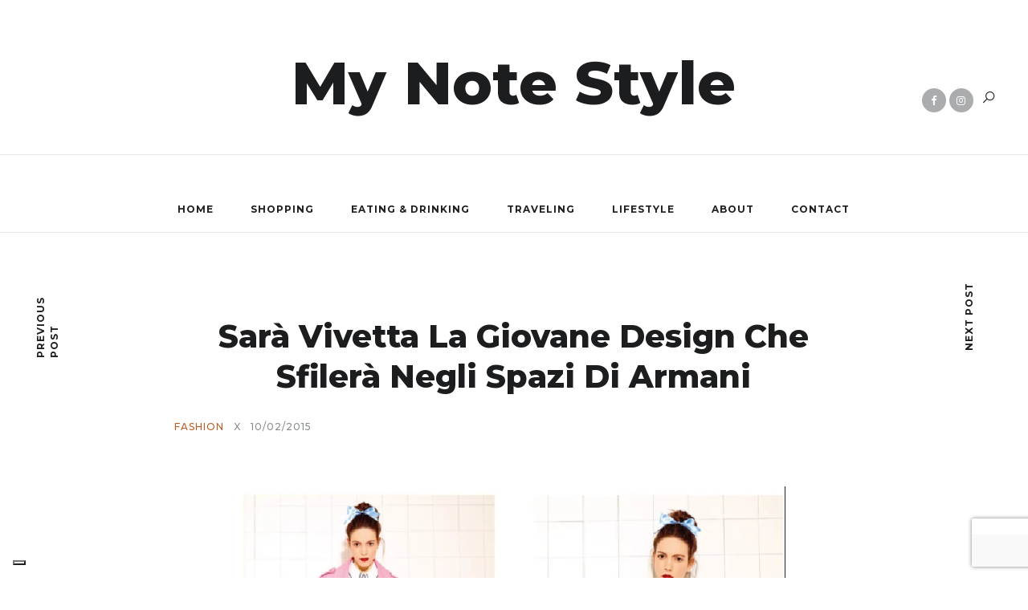

--- FILE ---
content_type: text/html; charset=UTF-8
request_url: https://www.mynotestyle.com/sara-vivetta-la-giovane-design-che/
body_size: 18986
content:
<!DOCTYPE html>
<html dir="ltr" lang="it-IT">
<head>
<script type="text/javascript">
var _iub = _iub || [];
_iub.csConfiguration = {"siteId":3802492,"cookiePolicyId":36258941,"lang":"it","storage":{"useSiteId":true}};
</script>
<script type="text/javascript" src="https://cs.iubenda.com/autoblocking/3802492.js"></script>
<script type="text/javascript" src="//cdn.iubenda.com/cs/iubenda_cs.js" charset="UTF-8" async></script>
<!-- Google Tag Manager -->
<script>(function(w,d,s,l,i){w[l]=w[l]||[];w[l].push({'gtm.start':
new Date().getTime(),event:'gtm.js'});var f=d.getElementsByTagName(s)[0],
j=d.createElement(s),dl=l!='dataLayer'?'&l='+l:'';j.async=true;j.src=
'https://www.googletagmanager.com/gtm.js?id='+i+dl;f.parentNode.insertBefore(j,f);
})(window,document,'script','dataLayer','GTM-WSGP46TZ');</script>
<!-- End Google Tag Manager -->

<meta charset="UTF-8">
	<meta name="description" content="Giorgio Armani apre di nuovo il suo teatro ai giovani e lo fa, durante la prossima edizione di Milano Moda Donna, ospitando negli spazi di via Bergognone, la sfilata di Vivetta.&nbsp; E&#8217; ormai una tradizione che si ripete per l&#8217;ottava volta, il fatto che Armani conceda lo spazio progettato da Tadao Ando, ad un giovane"><meta property="og:url" content="https://www.mynotestyle.com/sara-vivetta-la-giovane-design-che/"/><meta property="og:type" content="article"/><meta property="og:title" content="Sarà Vivetta la giovane design che sfilerà negli spazi di Armani"/><meta property="og:description" content="Giorgio Armani apre di nuovo il suo teatro ai giovani e lo fa, durante la prossima edizione di Milano Moda Donna, ospitando negli spazi di via Bergognone, la sfilata di Vivetta.&nbsp; E&#8217; ormai una tradizione che si ripete per l&#8217;ottava volta, il fatto che Armani conceda lo spazio progettato da Tadao Ando, ad un giovane"/><meta property="og:image" content="https://www.mynotestyle.com/wp-content/uploads/2015/02/Immagine-1-800x550.png"/><meta property="og:site_name" content="Sarà Vivetta la giovane design che sfilerà negli spazi di Armani" /><meta name="twitter:description" content="Giorgio Armani apre di nuovo il suo teatro ai giovani e lo fa, durante la prossima edizione di Milano Moda Donna, ospitando negli spazi di via Bergognone, la sfilata di Vivetta.&nbsp; E&#8217; ormai una tradizione che si ripete per l&#8217;ottava volta, il fatto che Armani conceda lo spazio progettato da Tadao Ando, ad un giovane" /><meta name="twitter:title" content="Sarà Vivetta la giovane design che sfilerà negli spazi di Armani" /><meta name="twitter:card" content="summary"><meta name="twitter:image" content="https://www.mynotestyle.com/wp-content/uploads/2015/02/Immagine-1-800x550.png" /><meta name="viewport" content="width=device-width, initial-scale=1.0, maximum-scale=1.0">	<link rel="profile" href="https://gmpg.org/xfn/11">
	<link rel="pingback" href="https://www.mynotestyle.com/xmlrpc.php">
		<title>Sarà Vivetta la giovane design che sfilerà negli spazi di Armani | My Note Style</title>

		<!-- All in One SEO 4.7.4.2 - aioseo.com -->
		<meta name="robots" content="max-snippet:-1, max-image-preview:large, max-video-preview:-1" />
		<link rel="canonical" href="https://www.mynotestyle.com/sara-vivetta-la-giovane-design-che/" />
		<meta name="generator" content="All in One SEO (AIOSEO) 4.7.4.2" />
		<script type="application/ld+json" class="aioseo-schema">
			{"@context":"https:\/\/schema.org","@graph":[{"@type":"Article","@id":"https:\/\/www.mynotestyle.com\/sara-vivetta-la-giovane-design-che\/#article","name":"Sar\u00e0 Vivetta la giovane design che sfiler\u00e0 negli spazi di Armani | My Note Style","headline":"Sar\u00e0 Vivetta la giovane design che sfiler\u00e0 negli spazi di Armani","author":{"@id":"https:\/\/www.mynotestyle.com\/author\/simona-guarneri\/#author"},"publisher":{"@id":"https:\/\/www.mynotestyle.com\/#organization"},"image":{"@type":"ImageObject","url":"https:\/\/www.mynotestyle.com\/wp-content\/uploads\/2015\/02\/Immagine-1.png","width":800,"height":600},"datePublished":"2015-02-10T08:30:00+01:00","dateModified":"2020-02-26T18:55:11+01:00","inLanguage":"it-IT","mainEntityOfPage":{"@id":"https:\/\/www.mynotestyle.com\/sara-vivetta-la-giovane-design-che\/#webpage"},"isPartOf":{"@id":"https:\/\/www.mynotestyle.com\/sara-vivetta-la-giovane-design-che\/#webpage"},"articleSection":"Fashion, Moda, News"},{"@type":"BreadcrumbList","@id":"https:\/\/www.mynotestyle.com\/sara-vivetta-la-giovane-design-che\/#breadcrumblist","itemListElement":[{"@type":"ListItem","@id":"https:\/\/www.mynotestyle.com\/#listItem","position":1,"name":"Home","item":"https:\/\/www.mynotestyle.com\/","nextItem":"https:\/\/www.mynotestyle.com\/sara-vivetta-la-giovane-design-che\/#listItem"},{"@type":"ListItem","@id":"https:\/\/www.mynotestyle.com\/sara-vivetta-la-giovane-design-che\/#listItem","position":2,"name":"Sar\u00e0 Vivetta la giovane design che sfiler\u00e0 negli spazi di Armani","previousItem":"https:\/\/www.mynotestyle.com\/#listItem"}]},{"@type":"Organization","@id":"https:\/\/www.mynotestyle.com\/#organization","name":"My Note Style","description":"MAGAZINE TRENDS STYLE","url":"https:\/\/www.mynotestyle.com\/"},{"@type":"Person","@id":"https:\/\/www.mynotestyle.com\/author\/simona-guarneri\/#author","url":"https:\/\/www.mynotestyle.com\/author\/simona-guarneri\/","name":"Simona Guarneri"},{"@type":"WebPage","@id":"https:\/\/www.mynotestyle.com\/sara-vivetta-la-giovane-design-che\/#webpage","url":"https:\/\/www.mynotestyle.com\/sara-vivetta-la-giovane-design-che\/","name":"Sar\u00e0 Vivetta la giovane design che sfiler\u00e0 negli spazi di Armani | My Note Style","inLanguage":"it-IT","isPartOf":{"@id":"https:\/\/www.mynotestyle.com\/#website"},"breadcrumb":{"@id":"https:\/\/www.mynotestyle.com\/sara-vivetta-la-giovane-design-che\/#breadcrumblist"},"author":{"@id":"https:\/\/www.mynotestyle.com\/author\/simona-guarneri\/#author"},"creator":{"@id":"https:\/\/www.mynotestyle.com\/author\/simona-guarneri\/#author"},"image":{"@type":"ImageObject","url":"https:\/\/www.mynotestyle.com\/wp-content\/uploads\/2015\/02\/Immagine-1.png","@id":"https:\/\/www.mynotestyle.com\/sara-vivetta-la-giovane-design-che\/#mainImage","width":800,"height":600},"primaryImageOfPage":{"@id":"https:\/\/www.mynotestyle.com\/sara-vivetta-la-giovane-design-che\/#mainImage"},"datePublished":"2015-02-10T08:30:00+01:00","dateModified":"2020-02-26T18:55:11+01:00"},{"@type":"WebSite","@id":"https:\/\/www.mynotestyle.com\/#website","url":"https:\/\/www.mynotestyle.com\/","name":"My Note Style","description":"MAGAZINE TRENDS STYLE","inLanguage":"it-IT","publisher":{"@id":"https:\/\/www.mynotestyle.com\/#organization"}}]}
		</script>
		<!-- All in One SEO -->

        <script>
        (function(){
          // Valori già risolti lato PHP per evitare timing issues
          var PIN_URL   = "https:\/\/www.mynotestyle.com\/sara-vivetta-la-giovane-design-che\/";
          var PIN_TITLE = "Sar\u00e0 Vivetta la giovane design che sfiler\u00e0 negli spazi di Armani";
          var PIN_MEDIA = "https:\/\/www.mynotestyle.com\/wp-content\/uploads\/2015\/02\/Immagine-1.png";

          function buildPinterestURL(){
            return 'https://pinterest.com/pin/create/button/?'
              + 'url=' + encodeURIComponent(PIN_URL)
              + '&media=' + encodeURIComponent(PIN_MEDIA)
              + '&description=' + encodeURIComponent(PIN_TITLE);
          }

          // Intercetta il click in CAPTURE phase (true) e blocca AddToAny
          document.addEventListener('click', function(e){
            var t = e.target;
            if (!t) return;

            var btn = t.closest && t.closest('.a2a_button_pinterest, .a2a_button_pinterest_pin');
            if (!btn) return;

            e.preventDefault();
            e.stopPropagation();
            if (typeof e.stopImmediatePropagation === 'function') e.stopImmediatePropagation();

            var href = buildPinterestURL();
            window.open(href, '_blank', 'noopener,noreferrer,width=900,height=800');
          }, true); // <-- capture phase!
        })();
        </script>
        <link rel='dns-prefetch' href='//static.addtoany.com' />
<link rel='dns-prefetch' href='//fonts.googleapis.com' />
<link rel="alternate" type="application/rss+xml" title="My Note Style &raquo; Feed" href="https://www.mynotestyle.com/feed/" />
<link rel="alternate" type="application/rss+xml" title="My Note Style &raquo; Feed dei commenti" href="https://www.mynotestyle.com/comments/feed/" />
<script type="text/javascript">
/* <![CDATA[ */
window._wpemojiSettings = {"baseUrl":"https:\/\/s.w.org\/images\/core\/emoji\/15.0.3\/72x72\/","ext":".png","svgUrl":"https:\/\/s.w.org\/images\/core\/emoji\/15.0.3\/svg\/","svgExt":".svg","source":{"concatemoji":"https:\/\/www.mynotestyle.com\/wp-includes\/js\/wp-emoji-release.min.js?ver=6.6.4"}};
/*! This file is auto-generated */
!function(i,n){var o,s,e;function c(e){try{var t={supportTests:e,timestamp:(new Date).valueOf()};sessionStorage.setItem(o,JSON.stringify(t))}catch(e){}}function p(e,t,n){e.clearRect(0,0,e.canvas.width,e.canvas.height),e.fillText(t,0,0);var t=new Uint32Array(e.getImageData(0,0,e.canvas.width,e.canvas.height).data),r=(e.clearRect(0,0,e.canvas.width,e.canvas.height),e.fillText(n,0,0),new Uint32Array(e.getImageData(0,0,e.canvas.width,e.canvas.height).data));return t.every(function(e,t){return e===r[t]})}function u(e,t,n){switch(t){case"flag":return n(e,"\ud83c\udff3\ufe0f\u200d\u26a7\ufe0f","\ud83c\udff3\ufe0f\u200b\u26a7\ufe0f")?!1:!n(e,"\ud83c\uddfa\ud83c\uddf3","\ud83c\uddfa\u200b\ud83c\uddf3")&&!n(e,"\ud83c\udff4\udb40\udc67\udb40\udc62\udb40\udc65\udb40\udc6e\udb40\udc67\udb40\udc7f","\ud83c\udff4\u200b\udb40\udc67\u200b\udb40\udc62\u200b\udb40\udc65\u200b\udb40\udc6e\u200b\udb40\udc67\u200b\udb40\udc7f");case"emoji":return!n(e,"\ud83d\udc26\u200d\u2b1b","\ud83d\udc26\u200b\u2b1b")}return!1}function f(e,t,n){var r="undefined"!=typeof WorkerGlobalScope&&self instanceof WorkerGlobalScope?new OffscreenCanvas(300,150):i.createElement("canvas"),a=r.getContext("2d",{willReadFrequently:!0}),o=(a.textBaseline="top",a.font="600 32px Arial",{});return e.forEach(function(e){o[e]=t(a,e,n)}),o}function t(e){var t=i.createElement("script");t.src=e,t.defer=!0,i.head.appendChild(t)}"undefined"!=typeof Promise&&(o="wpEmojiSettingsSupports",s=["flag","emoji"],n.supports={everything:!0,everythingExceptFlag:!0},e=new Promise(function(e){i.addEventListener("DOMContentLoaded",e,{once:!0})}),new Promise(function(t){var n=function(){try{var e=JSON.parse(sessionStorage.getItem(o));if("object"==typeof e&&"number"==typeof e.timestamp&&(new Date).valueOf()<e.timestamp+604800&&"object"==typeof e.supportTests)return e.supportTests}catch(e){}return null}();if(!n){if("undefined"!=typeof Worker&&"undefined"!=typeof OffscreenCanvas&&"undefined"!=typeof URL&&URL.createObjectURL&&"undefined"!=typeof Blob)try{var e="postMessage("+f.toString()+"("+[JSON.stringify(s),u.toString(),p.toString()].join(",")+"));",r=new Blob([e],{type:"text/javascript"}),a=new Worker(URL.createObjectURL(r),{name:"wpTestEmojiSupports"});return void(a.onmessage=function(e){c(n=e.data),a.terminate(),t(n)})}catch(e){}c(n=f(s,u,p))}t(n)}).then(function(e){for(var t in e)n.supports[t]=e[t],n.supports.everything=n.supports.everything&&n.supports[t],"flag"!==t&&(n.supports.everythingExceptFlag=n.supports.everythingExceptFlag&&n.supports[t]);n.supports.everythingExceptFlag=n.supports.everythingExceptFlag&&!n.supports.flag,n.DOMReady=!1,n.readyCallback=function(){n.DOMReady=!0}}).then(function(){return e}).then(function(){var e;n.supports.everything||(n.readyCallback(),(e=n.source||{}).concatemoji?t(e.concatemoji):e.wpemoji&&e.twemoji&&(t(e.twemoji),t(e.wpemoji)))}))}((window,document),window._wpemojiSettings);
/* ]]> */
</script>
<link rel='stylesheet' id='font-awesome-css' href='https://www.mynotestyle.com/wp-content/themes/brookside/framework/fonts/font-awesome/css/font-awesome.min.css?ver=4.7.0' type='text/css' media='all' />
<link rel='stylesheet' id='line-awesome-css' href='https://www.mynotestyle.com/wp-content/themes/brookside/framework/fonts/line-awesome/css/line-awesome.min.css?ver=1.0' type='text/css' media='all' />
<link rel='stylesheet' id='dlmenu-css' href='https://www.mynotestyle.com/wp-content/themes/brookside/css/dlmenu.css?ver=1.0' type='text/css' media='all' />
<link rel='stylesheet' id='brookside-basic-css' href='https://www.mynotestyle.com/wp-content/themes/brookside/css/basic.css?ver=1.0' type='text/css' media='all' />
<link rel='stylesheet' id='brookside-skeleton-css' href='https://www.mynotestyle.com/wp-content/themes/brookside/css/grid.css?ver=1' type='text/css' media='all' />
<link rel='stylesheet' id='image-lightbox-css' href='https://www.mynotestyle.com/wp-content/themes/brookside/css/imageLightbox.min.css?ver=1.0' type='text/css' media='all' />
<link rel='stylesheet' id='brookside-stylesheet-css' href='https://www.mynotestyle.com/wp-content/themes/brookside/style.css?ver=1.0' type='text/css' media='all' />
<style id='brookside-stylesheet-inline-css' type='text/css'>
body {font-family:'Open Sans'; font-size:14px; line-height:26px; color:#444b4d;}body {padding-top:0px; padding-right:0px; padding-bottom:0px; padding-left:0px;}#content .has-regular-font-size {font-size:14px;} a {color:#ba5c23;}a:hover,.meta-categories a:hover {color:#1c1d1f;}#header {border-bottom-width:1px !important;}#header .logo img {width:185px;}#header.header4.header-scrolled .logo img,#header.header5.header-scrolled .logo img {width:92.5px;}#header .logo .logo_text,#hidden-area-widgets .logo .logo_text {font-size:75px; letter-spacing:0px; ;} .subscribe-popup .subscribe-bg {background-image:url(https://mynotestyle.deboragandini.it/wp-content/uploads/2020/02/IMMAGINE-CONTATTI.png);}#header.header4.header-scrolled .logo .logo_text,#header.header5.header-scrolled .logo .logo_text,#header.header-custom.header-scrolled .logo .logo_text{font-size:18px;}#mobile-header .logo img {width:90px;}#mobile-header .logo .logo_text {font-size:18px;}#navigation .menu li a,#mobile-header .dl-menuwrapper li a,#navigation-block #wp-megamenu-main_navigation>.wpmm-nav-wrap ul.wp-megamenu>li>a,#navigation-block #wp-megamenu-main_navigation>.wpmm-nav-wrap ul.wp-megamenu>li ul.wp-megamenu-sub-menu .wpmm-tab-btns li a {font-size:12px; font-weight:700; font-family:'Montserrat'; text-transform:uppercase;} .menu > li > a {padding-right:22px; padding-left:20px;}input[type="submit"],.button,button[type="submit"],#content .tnp-subscription input.tnp-submit,#content .woocommerce #respond input#submit,#content .wp-block-button .wp-block-button__link {font-family:'Montserrat'; font-size:12px; background-color:#1c1d1f; border-color:transparent; color:#ffffff; font-weight:500; border-radius:0px; letter-spacing:1px; padding:19px 41px}#footer-widgets .widget_brooksidesubscribe .newsletter-submit button {background-color:#1c1d1f; color:#ffffff;}#content .woocommerce div.product .woocommerce-tabs ul.tabs li a,#content .woocommerce .quantity .qty,#content .woocommerce .quantity .qty-button,.pagination_post .prev-link,.pagination_post .next-link {font-family:'Montserrat';} .post-slider-item .post-more .post-more-link,.sharebox.sharebox-sticky .share-text {font-family:'Montserrat'; font-size:11px;} .loadmore.button {background-color:#141516; border-color:#141516; color:#fff;}#footer-copy-block {font-size:12px; font-family:'Montserrat'; color:#201f22;}#footer #footer-bottom .social-icons li a {background-color:#abacae;}#footer .special-bg {background-color:#1d1f20; display:none; }#footer {padding-top:45px; padding-bottom:75px;}#footer {background-color:#fff;} .title:after {display:none !important;} .post .title.hr-sep {margin-bottom:0!important;} .title h2,.title h3 {font-family:'Montserrat'; color:#1c1d1f; font-weight:800; font-size:39px; text-transform:capitalize; letter-spacing:0px;}#content .woocommerce .woocommerce-loop-product__title {font-family:'Montserrat'; color:#1c1d1f; font-weight:800; text-transform:capitalize; letter-spacing:0px;} .author-title h2 {font-family:'Montserrat'; text-transform:capitalize; letter-spacing:0px;}#navigation-block #wp-megamenu-main_navigation>.wpmm-nav-wrap ul.wp-megamenu h4.grid-post-title a,#navigation-block #wp-megamenu-main_navigation>.wpmm-nav-wrap ul.wp-megamenu h4.grid-post-title,.archive .title.archive-title span {font-family:'Montserrat' !important;} .logo {font-family:'Montserrat'; font-weight:800; text-transform:none;} .footer-logo {font-family:'Montserrat'; font-size:18px; font-weight:400; text-transform:uppercase; color:#151516;}blockquote,.woocommerce #reviews #comments ol.commentlist li .comment-text p.meta {font-family:'Montserrat';}h1,h2,h3,h4,h5,.has-drop-cap:first-letter {font-family:'Montserrat'; color:#1c1d1f; font-weight:800; letter-spacing:0px;}#pagination .current,.pagination-view-all {font-family:'Montserrat';} .post-slider-item .post-more.style_5 h3,.post-slider-item .post-more h3 {font-family:'Montserrat'; font-weight:500; text-transform:uppercase; letter-spacing:1.5px;}p.title-font {font-family:'Montserrat';}#content .woocommerce ul.products li.product .price,#content .woocommerce table.shop_table .product-subtotal span,#content .woocommerce table.shop_table .product-name a,.woocommerce table.shop_table tbody th {font-family:'Montserrat'; color:#1c1d1f;} .social-icons.big_icon_text li span {font-family:'Montserrat';} .woocommerce .products div.product p.price,.woocommerce .products div.product span.price {color:#ba5c23 !important;} .woocommerce div.product p.price,.woocommerce div.product span.price {font-family:'Montserrat' !important;} .title h2 a:hover,.title h3 a:hover,.related-item-title a:hover,.latest-blog-item-description a.title:hover,.post-slider-item .post-more.style_5 h3 a:hover {color:#ba5c23;} .meta-categories {font-size:12px; font-family:'Montserrat'; text-transform:uppercase; letter-spacing:1px; color:#ba5c23; font-weight:500;} .post.style_6 .post-more a {font-size:12px; font-family:'Montserrat'; text-transform:uppercase; letter-spacing:1px;} .post.post-featured-style4.post-item-1 .post-img-block .meta-over-img .title .meta-categories {color:#ba5c23;} .meta-info .meta-date {font-size:12px; font-family:'Montserrat'; text-transform:uppercase; letter-spacing:1px; font-weight:500;} .meta-categories a:hover {color:#cccccc;} .post-meta.footer-meta > div {font-size:11px; font-family:'Montserrat'; text-transform:uppercase; color:#888c8e;} .herosection_text {font-family:'Dancing Script';} .wpb_widgetised_column .widget h3.title,.widget-title,#related-posts h2,#comments #reply-title,#comments-title,.write-comment h3 {font-size:11px;font-weight:700; font-family:'Montserrat'; color:#1c1d1f; text-transform:uppercase; letter-spacing:1px;}#related-posts h2,#comments #reply-title,#comments-title,.write-comment h3 {font-weight:700; font-family:'Montserrat'; color:#1c1d1f; text-transform:uppercase; letter-spacing:1px;} .comment .author-title,.widget_categories ul li,.widget_pages ul li {font-family:'Montserrat'; color:#1c1d1f;} .meta-date,#latest-list-posts .post .post-meta .categories,#latest-posts .post .post-meta .categories,.meta-read,.related-meta-date,.label-date,.post-meta .post-more a span,.post-more a.post-more-button span,.tp-caption.slider-posts-desc .slider-post-meta,.slider-posts-desc .slider-post-meta,.author .comment-reply a,.author .comment-reply span,.pagination_post > a,.pagination_post > span,body.single-post .post .post-meta .meta > div {font-size:12px; font-family:'Montserrat'; text-transform:uppercase; letter-spacing:1px;} .meta-date,#navigation-block #wp-megamenu-main_navigation>.wpmm-nav-wrap ul.wp-megamenu .meta-date {color:#888c8e;} .widget .latest-blog-list .post-meta-recent span,.prev-post-title span,.next-post-title span,.post-meta-tags .meta-tags a {font-family:'Montserrat';} .widget .latest-blog-list .meta-categories a:hover,.post-meta .meta-tags a:hover,.author .comment-reply a:hover,.pie-top-button,#header .social-icons li a:hover,#mobile-nav .social-icons li a:hover,.widget_categories ul li a:hover,#latest-list-posts .post .post-meta .categories a:hover,input[type="checkbox"]:not(:checked) + label:after,input[type="checkbox"]:checked + label:after,.category-block:hover .category-block-inner .link-icon,.author .comment-reply a,#content .woocommerce .product .price ins,#content .woocommerce table.shop_table .product-remove .remove:hover,.subscribe-popup h5.subtitle {color:#ba5c23;}#content .woocommerce-message .button,.block-title,.list-style2 li:before,.number-list li:before,.widget_brooksidesubscribe .newsletter-submit button,.widget_instagram h4 a,.author-description .social-icons li a,.post.style_6 .post-more a:hover,.pagination-view-all a:hover,.pagination-view-all:hover,ul#nav-mobile li > a:hover,#navigation .menu li > a:hover,#navigation .menu li ul li a:hover,#navigation-block .wp-megamenu li a:hover,#navigation-block #wp-megamenu-main_navigation>.wpmm-nav-wrap ul.wp-megamenu>li ul.wp-megamenu-sub-menu li:hover>a,.header-dark.header-transparent ul#nav-mobile li > a:hover,.header-dark.header-transparent #navigation .menu li > a:hover,.header-dark.header-transparent #navigation .menu li ul li a:hover,.header-dark.header-transparent #navigation-block .wp-megamenu li a:hover,.header-dark.header-transparent #navigation-block #wp-megamenu-main_navigation>.wpmm-nav-wrap ul.wp-megamenu>li ul.wp-megamenu-sub-menu li:hover>a,#navigation-block ul.wp-megamenu li ul.wp-megamenu-sub-menu .wpmm-vertical-tabs-nav ul li.active:hover,#navigation-block ul.wp-megamenu li ul.wp-megamenu-sub-menu .wpmm-vertical-tabs-nav ul li.active:hover a,.header-dark.header-transparent #navigation-block ul.wp-megamenu li ul.wp-megamenu-sub-menu .wpmm-vertical-tabs-nav ul li.active:hover,.header-dark.header-transparent #navigation-block ul.wp-megamenu li ul.wp-megamenu-sub-menu .wpmm-vertical-tabs-nav ul li.active:hover a {color:#ba5c23 !important;} .social-icons.big_icon_text li a:hover,.sharebox.sharebox-sticky ul li a:hover,.list-style1 li:before,.post-slider-item:hover .post-more.style_4 .post-more-inner,#pagination a.next:hover,#pagination a.previous:hover,.subscribe-block .newsletter-submit .button-subscribe:hover {background-color:#ba5c23;} .instagram-item:hover img,input[type="text"]:focus,input[type="password"]:focus,input[type="email"]:focus,input[type="url"]:focus,input[type="tel"]:focus,input[type="number"]:focus,textarea:focus,.single-post .post.featured .title .meta-date .meta-categories a,.wp-block-pullquote blockquote,#content .wp-block-pullquote blockquote,#content blockquote.style2,#navigation .menu li ul li a:hover:before,#navigation .menu li ul .current-menu-item > a:before,#navigation .menu li ul .current-menu-ancestor > a:before,.wp-megamenu-wrap .wp-megamenu li .wp-megamenu-sub-menu li > a:hover:before,.wp-megamenu-wrap .wp-megamenu li .wp-megamenu-sub-menu li.current-menu-item > a:before,.wp-megamenu-wrap .wp-megamenu li .wp-megamenu-sub-menu li.current-menu-ancestor > a:before,#navigation-block #wp-megamenu-main_navigation>.wpmm-nav-wrap ul.wp-megamenu>li ul.wp-megamenu-sub-menu .wpmm-tab-btns li.active a:before,blockquote.is-style-style2 {border-color:#ba5c23;} .category-block:hover .category-block-inner::before {border-top-color:#ba5c23; border-right-color:#ba5c23;} .category-block:hover .category-block-inner::after {border-bottom-color:#ba5c23; border-left-color:#ba5c23;}#sidebar .widget.widget_socials .social-icons li a:before,.pie,#footer .social-icons li a:before,.sk-folding-cube .sk-cube:before,#back-to-top a:hover,input[type="radio"]:checked + label:after,input[type="radio"]:not(:checked) + label:after,.pagination_post > span,.pagination_post > a:hover,.woocommerce nav.woocommerce-pagination ul li a:focus,.woocommerce nav.woocommerce-pagination ul li a:hover,.woocommerce nav.woocommerce-pagination ul li span.current {background-color:#ba5c23 !important;}
</style>
<link rel='stylesheet' id='owl-carousel-css' href='https://www.mynotestyle.com/wp-content/themes/brookside/css/owl.carousel.css?ver=2.0.0' type='text/css' media='all' />
<link rel='stylesheet' id='brookside-responsive-css' href='https://www.mynotestyle.com/wp-content/themes/brookside/css/responsive.css?ver=1.0' type='text/css' media='all' />
<style id='wp-emoji-styles-inline-css' type='text/css'>

	img.wp-smiley, img.emoji {
		display: inline !important;
		border: none !important;
		box-shadow: none !important;
		height: 1em !important;
		width: 1em !important;
		margin: 0 0.07em !important;
		vertical-align: -0.1em !important;
		background: none !important;
		padding: 0 !important;
	}
</style>
<link rel='stylesheet' id='wp-block-library-css' href='https://www.mynotestyle.com/wp-includes/css/dist/block-library/style.min.css?ver=6.6.4' type='text/css' media='all' />
<style id='classic-theme-styles-inline-css' type='text/css'>
/*! This file is auto-generated */
.wp-block-button__link{color:#fff;background-color:#32373c;border-radius:9999px;box-shadow:none;text-decoration:none;padding:calc(.667em + 2px) calc(1.333em + 2px);font-size:1.125em}.wp-block-file__button{background:#32373c;color:#fff;text-decoration:none}
</style>
<style id='global-styles-inline-css' type='text/css'>
:root{--wp--preset--aspect-ratio--square: 1;--wp--preset--aspect-ratio--4-3: 4/3;--wp--preset--aspect-ratio--3-4: 3/4;--wp--preset--aspect-ratio--3-2: 3/2;--wp--preset--aspect-ratio--2-3: 2/3;--wp--preset--aspect-ratio--16-9: 16/9;--wp--preset--aspect-ratio--9-16: 9/16;--wp--preset--color--black: #000000;--wp--preset--color--cyan-bluish-gray: #abb8c3;--wp--preset--color--white: #ffffff;--wp--preset--color--pale-pink: #f78da7;--wp--preset--color--vivid-red: #cf2e2e;--wp--preset--color--luminous-vivid-orange: #ff6900;--wp--preset--color--luminous-vivid-amber: #fcb900;--wp--preset--color--light-green-cyan: #7bdcb5;--wp--preset--color--vivid-green-cyan: #00d084;--wp--preset--color--pale-cyan-blue: #8ed1fc;--wp--preset--color--vivid-cyan-blue: #0693e3;--wp--preset--color--vivid-purple: #9b51e0;--wp--preset--gradient--vivid-cyan-blue-to-vivid-purple: linear-gradient(135deg,rgba(6,147,227,1) 0%,rgb(155,81,224) 100%);--wp--preset--gradient--light-green-cyan-to-vivid-green-cyan: linear-gradient(135deg,rgb(122,220,180) 0%,rgb(0,208,130) 100%);--wp--preset--gradient--luminous-vivid-amber-to-luminous-vivid-orange: linear-gradient(135deg,rgba(252,185,0,1) 0%,rgba(255,105,0,1) 100%);--wp--preset--gradient--luminous-vivid-orange-to-vivid-red: linear-gradient(135deg,rgba(255,105,0,1) 0%,rgb(207,46,46) 100%);--wp--preset--gradient--very-light-gray-to-cyan-bluish-gray: linear-gradient(135deg,rgb(238,238,238) 0%,rgb(169,184,195) 100%);--wp--preset--gradient--cool-to-warm-spectrum: linear-gradient(135deg,rgb(74,234,220) 0%,rgb(151,120,209) 20%,rgb(207,42,186) 40%,rgb(238,44,130) 60%,rgb(251,105,98) 80%,rgb(254,248,76) 100%);--wp--preset--gradient--blush-light-purple: linear-gradient(135deg,rgb(255,206,236) 0%,rgb(152,150,240) 100%);--wp--preset--gradient--blush-bordeaux: linear-gradient(135deg,rgb(254,205,165) 0%,rgb(254,45,45) 50%,rgb(107,0,62) 100%);--wp--preset--gradient--luminous-dusk: linear-gradient(135deg,rgb(255,203,112) 0%,rgb(199,81,192) 50%,rgb(65,88,208) 100%);--wp--preset--gradient--pale-ocean: linear-gradient(135deg,rgb(255,245,203) 0%,rgb(182,227,212) 50%,rgb(51,167,181) 100%);--wp--preset--gradient--electric-grass: linear-gradient(135deg,rgb(202,248,128) 0%,rgb(113,206,126) 100%);--wp--preset--gradient--midnight: linear-gradient(135deg,rgb(2,3,129) 0%,rgb(40,116,252) 100%);--wp--preset--font-size--small: 13px;--wp--preset--font-size--medium: 20px;--wp--preset--font-size--large: 36px;--wp--preset--font-size--x-large: 42px;--wp--preset--spacing--20: 0.44rem;--wp--preset--spacing--30: 0.67rem;--wp--preset--spacing--40: 1rem;--wp--preset--spacing--50: 1.5rem;--wp--preset--spacing--60: 2.25rem;--wp--preset--spacing--70: 3.38rem;--wp--preset--spacing--80: 5.06rem;--wp--preset--shadow--natural: 6px 6px 9px rgba(0, 0, 0, 0.2);--wp--preset--shadow--deep: 12px 12px 50px rgba(0, 0, 0, 0.4);--wp--preset--shadow--sharp: 6px 6px 0px rgba(0, 0, 0, 0.2);--wp--preset--shadow--outlined: 6px 6px 0px -3px rgba(255, 255, 255, 1), 6px 6px rgba(0, 0, 0, 1);--wp--preset--shadow--crisp: 6px 6px 0px rgba(0, 0, 0, 1);}:where(.is-layout-flex){gap: 0.5em;}:where(.is-layout-grid){gap: 0.5em;}body .is-layout-flex{display: flex;}.is-layout-flex{flex-wrap: wrap;align-items: center;}.is-layout-flex > :is(*, div){margin: 0;}body .is-layout-grid{display: grid;}.is-layout-grid > :is(*, div){margin: 0;}:where(.wp-block-columns.is-layout-flex){gap: 2em;}:where(.wp-block-columns.is-layout-grid){gap: 2em;}:where(.wp-block-post-template.is-layout-flex){gap: 1.25em;}:where(.wp-block-post-template.is-layout-grid){gap: 1.25em;}.has-black-color{color: var(--wp--preset--color--black) !important;}.has-cyan-bluish-gray-color{color: var(--wp--preset--color--cyan-bluish-gray) !important;}.has-white-color{color: var(--wp--preset--color--white) !important;}.has-pale-pink-color{color: var(--wp--preset--color--pale-pink) !important;}.has-vivid-red-color{color: var(--wp--preset--color--vivid-red) !important;}.has-luminous-vivid-orange-color{color: var(--wp--preset--color--luminous-vivid-orange) !important;}.has-luminous-vivid-amber-color{color: var(--wp--preset--color--luminous-vivid-amber) !important;}.has-light-green-cyan-color{color: var(--wp--preset--color--light-green-cyan) !important;}.has-vivid-green-cyan-color{color: var(--wp--preset--color--vivid-green-cyan) !important;}.has-pale-cyan-blue-color{color: var(--wp--preset--color--pale-cyan-blue) !important;}.has-vivid-cyan-blue-color{color: var(--wp--preset--color--vivid-cyan-blue) !important;}.has-vivid-purple-color{color: var(--wp--preset--color--vivid-purple) !important;}.has-black-background-color{background-color: var(--wp--preset--color--black) !important;}.has-cyan-bluish-gray-background-color{background-color: var(--wp--preset--color--cyan-bluish-gray) !important;}.has-white-background-color{background-color: var(--wp--preset--color--white) !important;}.has-pale-pink-background-color{background-color: var(--wp--preset--color--pale-pink) !important;}.has-vivid-red-background-color{background-color: var(--wp--preset--color--vivid-red) !important;}.has-luminous-vivid-orange-background-color{background-color: var(--wp--preset--color--luminous-vivid-orange) !important;}.has-luminous-vivid-amber-background-color{background-color: var(--wp--preset--color--luminous-vivid-amber) !important;}.has-light-green-cyan-background-color{background-color: var(--wp--preset--color--light-green-cyan) !important;}.has-vivid-green-cyan-background-color{background-color: var(--wp--preset--color--vivid-green-cyan) !important;}.has-pale-cyan-blue-background-color{background-color: var(--wp--preset--color--pale-cyan-blue) !important;}.has-vivid-cyan-blue-background-color{background-color: var(--wp--preset--color--vivid-cyan-blue) !important;}.has-vivid-purple-background-color{background-color: var(--wp--preset--color--vivid-purple) !important;}.has-black-border-color{border-color: var(--wp--preset--color--black) !important;}.has-cyan-bluish-gray-border-color{border-color: var(--wp--preset--color--cyan-bluish-gray) !important;}.has-white-border-color{border-color: var(--wp--preset--color--white) !important;}.has-pale-pink-border-color{border-color: var(--wp--preset--color--pale-pink) !important;}.has-vivid-red-border-color{border-color: var(--wp--preset--color--vivid-red) !important;}.has-luminous-vivid-orange-border-color{border-color: var(--wp--preset--color--luminous-vivid-orange) !important;}.has-luminous-vivid-amber-border-color{border-color: var(--wp--preset--color--luminous-vivid-amber) !important;}.has-light-green-cyan-border-color{border-color: var(--wp--preset--color--light-green-cyan) !important;}.has-vivid-green-cyan-border-color{border-color: var(--wp--preset--color--vivid-green-cyan) !important;}.has-pale-cyan-blue-border-color{border-color: var(--wp--preset--color--pale-cyan-blue) !important;}.has-vivid-cyan-blue-border-color{border-color: var(--wp--preset--color--vivid-cyan-blue) !important;}.has-vivid-purple-border-color{border-color: var(--wp--preset--color--vivid-purple) !important;}.has-vivid-cyan-blue-to-vivid-purple-gradient-background{background: var(--wp--preset--gradient--vivid-cyan-blue-to-vivid-purple) !important;}.has-light-green-cyan-to-vivid-green-cyan-gradient-background{background: var(--wp--preset--gradient--light-green-cyan-to-vivid-green-cyan) !important;}.has-luminous-vivid-amber-to-luminous-vivid-orange-gradient-background{background: var(--wp--preset--gradient--luminous-vivid-amber-to-luminous-vivid-orange) !important;}.has-luminous-vivid-orange-to-vivid-red-gradient-background{background: var(--wp--preset--gradient--luminous-vivid-orange-to-vivid-red) !important;}.has-very-light-gray-to-cyan-bluish-gray-gradient-background{background: var(--wp--preset--gradient--very-light-gray-to-cyan-bluish-gray) !important;}.has-cool-to-warm-spectrum-gradient-background{background: var(--wp--preset--gradient--cool-to-warm-spectrum) !important;}.has-blush-light-purple-gradient-background{background: var(--wp--preset--gradient--blush-light-purple) !important;}.has-blush-bordeaux-gradient-background{background: var(--wp--preset--gradient--blush-bordeaux) !important;}.has-luminous-dusk-gradient-background{background: var(--wp--preset--gradient--luminous-dusk) !important;}.has-pale-ocean-gradient-background{background: var(--wp--preset--gradient--pale-ocean) !important;}.has-electric-grass-gradient-background{background: var(--wp--preset--gradient--electric-grass) !important;}.has-midnight-gradient-background{background: var(--wp--preset--gradient--midnight) !important;}.has-small-font-size{font-size: var(--wp--preset--font-size--small) !important;}.has-medium-font-size{font-size: var(--wp--preset--font-size--medium) !important;}.has-large-font-size{font-size: var(--wp--preset--font-size--large) !important;}.has-x-large-font-size{font-size: var(--wp--preset--font-size--x-large) !important;}
:where(.wp-block-post-template.is-layout-flex){gap: 1.25em;}:where(.wp-block-post-template.is-layout-grid){gap: 1.25em;}
:where(.wp-block-columns.is-layout-flex){gap: 2em;}:where(.wp-block-columns.is-layout-grid){gap: 2em;}
:root :where(.wp-block-pullquote){font-size: 1.5em;line-height: 1.6;}
</style>
<link rel='stylesheet' id='contact-form-7-css' href='https://www.mynotestyle.com/wp-content/plugins/contact-form-7/includes/css/styles.css?ver=5.9.8' type='text/css' media='all' />
<link rel='stylesheet' id='style-css' href='https://www.mynotestyle.com/wp-content/plugins/most-popular-post/style/style.css?ver=6.6.4' type='text/css' media='all' />
<link rel='stylesheet' id='dashicons-css' href='https://www.mynotestyle.com/wp-includes/css/dashicons.min.css?ver=6.6.4' type='text/css' media='all' />
<link rel='stylesheet' id='wpmm_fontawesome_css-css' href='https://www.mynotestyle.com/wp-content/plugins/wp-megamenu/assets/font-awesome-4.7.0/css/font-awesome.min.css?ver=4.7.0' type='text/css' media='all' />
<link rel='stylesheet' id='wpmm_icofont_css-css' href='https://www.mynotestyle.com/wp-content/plugins/wp-megamenu/assets/icofont/icofont.min.css?ver=1.0.1' type='text/css' media='all' />
<link rel='stylesheet' id='wpmm_css-css' href='https://www.mynotestyle.com/wp-content/plugins/wp-megamenu/assets/css/wpmm.css?ver=1.4.2' type='text/css' media='all' />
<link rel='stylesheet' id='wp_megamenu_generated_css-css' href='https://www.mynotestyle.com/wp-content/uploads/wp-megamenu/wp-megamenu.css?ver=1.4.2' type='text/css' media='all' />
<link rel='stylesheet' id='featuresbox_css-css' href='https://www.mynotestyle.com/wp-content/plugins/wp-megamenu/addons/wpmm-featuresbox/wpmm-featuresbox.css?ver=1' type='text/css' media='all' />
<link rel='stylesheet' id='postgrid_css-css' href='https://www.mynotestyle.com/wp-content/plugins/wp-megamenu/addons/wpmm-gridpost/wpmm-gridpost.css?ver=1' type='text/css' media='all' />
<link rel='stylesheet' id='taxopress-frontend-css-css' href='https://www.mynotestyle.com/wp-content/plugins/simple-tags/assets/frontend/css/frontend.css?ver=3.26.0' type='text/css' media='all' />
<link rel='stylesheet' id='google-fonts-brookside-css' href='//fonts.googleapis.com/css?family=Montserrat:100,100italic,200,200italic,300,300italic,400,400italic,500,500italic,600,600italic,700,700italic,800,800italic,900,900italic|Open+Sans:100,100italic,200,200italic,300,300italic,400,400italic,500,500italic,600,600italic,700,700italic,800,800italic,900,900italic|Dancing+Script:100,100italic,200,200italic,300,300italic,400,400italic,500,500italic,600,600italic,700,700italic,800,800italic,900,900italic' type='text/css' media='all' />
<link rel='stylesheet' id='rhc-print-css-css' href='https://www.mynotestyle.com/wp-content/plugins/calendarize-it/css/print.css?ver=1.0.2' type='text/css' media='all' />
<link rel='stylesheet' id='calendarizeit-css' href='https://www.mynotestyle.com/wp-content/plugins/calendarize-it/css/frontend.min.css?ver=4.0.8.6' type='text/css' media='all' />
<link rel='stylesheet' id='rhc-last-minue-css' href='https://www.mynotestyle.com/wp-content/plugins/calendarize-it/css/last_minute_fixes.css?ver=1.1.1' type='text/css' media='all' />
<link rel='stylesheet' id='child-stylesheet-css' href='https://www.mynotestyle.com/wp-content/themes/brookside-child/style.css?ver=1.0' type='text/css' media='all' />
<link rel='stylesheet' id='addtoany-css' href='https://www.mynotestyle.com/wp-content/plugins/add-to-any/addtoany.min.css?ver=1.16' type='text/css' media='all' />
<style id='kadence-blocks-global-variables-inline-css' type='text/css'>
:root {--global-kb-font-size-sm:clamp(0.8rem, 0.73rem + 0.217vw, 0.9rem);--global-kb-font-size-md:clamp(1.1rem, 0.995rem + 0.326vw, 1.25rem);--global-kb-font-size-lg:clamp(1.75rem, 1.576rem + 0.543vw, 2rem);--global-kb-font-size-xl:clamp(2.25rem, 1.728rem + 1.63vw, 3rem);--global-kb-font-size-xxl:clamp(2.5rem, 1.456rem + 3.26vw, 4rem);--global-kb-font-size-xxxl:clamp(2.75rem, 0.489rem + 7.065vw, 6rem);}:root {--global-palette1: #3182CE;--global-palette2: #2B6CB0;--global-palette3: #1A202C;--global-palette4: #2D3748;--global-palette5: #4A5568;--global-palette6: #718096;--global-palette7: #EDF2F7;--global-palette8: #F7FAFC;--global-palette9: #ffffff;}
</style>
<link rel='stylesheet' id='open-sans-css' href='https://fonts.googleapis.com/css?family=Open+Sans%3A300italic%2C400italic%2C600italic%2C300%2C400%2C600&#038;subset=latin%2Clatin-ext&#038;display=fallback&#038;ver=6.6.4' type='text/css' media='all' />
<link rel='stylesheet' id='poppins-css' href='//fonts.googleapis.com/css?family=Poppins%3A100%2C100italic%2C200%2C200italic%2C300%2C300italic%2Cregular%2Citalic%2C500%2C500italic%2C600%2C600italic%2C700%2C700italic%2C800%2C800italic%2C900%2C900italic&#038;ver=1.4.2' type='text/css' media='all' />
<script type="text/javascript" id="addtoany-core-js-before">
/* <![CDATA[ */
window.a2a_config=window.a2a_config||{};a2a_config.callbacks=[];a2a_config.overlays=[];a2a_config.templates={};a2a_localize = {
	Share: "Condividi",
	Save: "Salva",
	Subscribe: "Abbonati",
	Email: "Email",
	Bookmark: "Segnalibro",
	ShowAll: "espandi",
	ShowLess: "comprimi",
	FindServices: "Trova servizi",
	FindAnyServiceToAddTo: "Trova subito un servizio da aggiungere",
	PoweredBy: "Powered by",
	ShareViaEmail: "Condividi via email",
	SubscribeViaEmail: "Iscriviti via email",
	BookmarkInYourBrowser: "Aggiungi ai segnalibri",
	BookmarkInstructions: "Premi Ctrl+D o \u2318+D per mettere questa pagina nei preferiti",
	AddToYourFavorites: "Aggiungi ai favoriti",
	SendFromWebOrProgram: "Invia da qualsiasi indirizzo email o programma di posta elettronica",
	EmailProgram: "Programma di posta elettronica",
	More: "Di più&#8230;",
	ThanksForSharing: "Grazie per la condivisione!",
	ThanksForFollowing: "Thanks for following!"
};

var a2a_config = a2a_config || {};
a2a_config.templates = a2a_config.templates || {};

(function() {
    var og = document.querySelector('meta[property="og:image"]');
    var media = og ? og.getAttribute('content') : "https://mynotestyle.com/wp-content/uploads/default.jpg";

    a2a_config.templates.pinterest = {
        url: "${link}",
        media: media,
        description: "${title}"
    };
})();
/* ]]> */
</script>
<script type="text/javascript" defer src="https://static.addtoany.com/menu/page.js" id="addtoany-core-js"></script>
<script type="text/javascript" src="https://www.mynotestyle.com/wp-includes/js/jquery/jquery.min.js?ver=3.7.1" id="jquery-core-js"></script>
<script type="text/javascript" src="https://www.mynotestyle.com/wp-includes/js/jquery/jquery-migrate.min.js?ver=3.4.1" id="jquery-migrate-js"></script>
<script type="text/javascript" defer src="https://www.mynotestyle.com/wp-content/plugins/add-to-any/addtoany.min.js?ver=1.1" id="addtoany-jquery-js"></script>
<script type="text/javascript" src="https://www.mynotestyle.com/wp-content/plugins/wp-megamenu/addons/wpmm-featuresbox/wpmm-featuresbox.js?ver=1" id="featuresbox-style-js"></script>
<script type="text/javascript" id="postgrid-style-js-extra">
/* <![CDATA[ */
var postgrid_ajax_load = {"ajax_url":"https:\/\/www.mynotestyle.com\/wp-admin\/admin-ajax.php","redirecturl":"https:\/\/www.mynotestyle.com\/"};
/* ]]> */
</script>
<script type="text/javascript" src="https://www.mynotestyle.com/wp-content/plugins/wp-megamenu/addons/wpmm-gridpost/wpmm-gridpost.js?ver=1" id="postgrid-style-js"></script>
<script type="text/javascript" src="https://www.mynotestyle.com/wp-content/plugins/simple-tags/assets/frontend/js/frontend.js?ver=3.26.0" id="taxopress-frontend-js-js"></script>
<!--[if lt IE 9]>
<script type="text/javascript" src="https://www.mynotestyle.com/wp-content/themes/brookside/js/html5shiv.js?ver=3.7.3" id="html5-js"></script>
<![endif]-->
<link rel="https://api.w.org/" href="https://www.mynotestyle.com/wp-json/" /><link rel="alternate" title="JSON" type="application/json" href="https://www.mynotestyle.com/wp-json/wp/v2/posts/652" /><link rel="EditURI" type="application/rsd+xml" title="RSD" href="https://www.mynotestyle.com/xmlrpc.php?rsd" />
<meta name="generator" content="WordPress 6.6.4" />
<link rel='shortlink' href='https://www.mynotestyle.com/?p=652' />
<link rel="alternate" title="oEmbed (JSON)" type="application/json+oembed" href="https://www.mynotestyle.com/wp-json/oembed/1.0/embed?url=https%3A%2F%2Fwww.mynotestyle.com%2Fsara-vivetta-la-giovane-design-che%2F" />
<link rel="alternate" title="oEmbed (XML)" type="text/xml+oembed" href="https://www.mynotestyle.com/wp-json/oembed/1.0/embed?url=https%3A%2F%2Fwww.mynotestyle.com%2Fsara-vivetta-la-giovane-design-che%2F&#038;format=xml" />
<style>.wp-megamenu-wrap &gt; ul.wp-megamenu &gt; li.wpmm_mega_menu &gt; .wpmm-strees-row-container 
                        &gt; ul.wp-megamenu-sub-menu { width: 100% !important;}.wp-megamenu &gt; li.wp-megamenu-item-228.wpmm-item-fixed-width  &gt; ul.wp-megamenu-sub-menu { width: 100% !important;}.wpmm-nav-wrap ul.wp-megamenu&gt;li ul.wp-megamenu-sub-menu #wp-megamenu-item-228&gt;a { }.wpmm-nav-wrap .wp-megamenu&gt;li&gt;ul.wp-megamenu-sub-menu li#wp-megamenu-item-228&gt;a { }li#wp-megamenu-item-228&gt; ul ul ul&gt; li { width: 100%; display: inline-block;} li#wp-megamenu-item-228 a { }#wp-megamenu-item-228&gt; .wp-megamenu-sub-menu { }.wp-megamenu-wrap &gt; ul.wp-megamenu &gt; li.wpmm_mega_menu &gt; .wpmm-strees-row-container 
                        &gt; ul.wp-megamenu-sub-menu { width: 100% !important;}.wp-megamenu &gt; li.wp-megamenu-item-140.wpmm-item-fixed-width  &gt; ul.wp-megamenu-sub-menu { width: 100% !important;}.wpmm-nav-wrap ul.wp-megamenu&gt;li ul.wp-megamenu-sub-menu #wp-megamenu-item-140&gt;a { }.wpmm-nav-wrap .wp-megamenu&gt;li&gt;ul.wp-megamenu-sub-menu li#wp-megamenu-item-140&gt;a { }li#wp-megamenu-item-140&gt; ul ul ul&gt; li { width: 100%; display: inline-block;} li#wp-megamenu-item-140 a { }#wp-megamenu-item-140&gt; .wp-megamenu-sub-menu { }.wp-megamenu-wrap &gt; ul.wp-megamenu &gt; li.wpmm_mega_menu &gt; .wpmm-strees-row-container 
                        &gt; ul.wp-megamenu-sub-menu { width: 100% !important;}.wp-megamenu &gt; li.wp-megamenu-item-229.wpmm-item-fixed-width  &gt; ul.wp-megamenu-sub-menu { width: 100% !important;}.wpmm-nav-wrap ul.wp-megamenu&gt;li ul.wp-megamenu-sub-menu #wp-megamenu-item-229&gt;a { }.wpmm-nav-wrap .wp-megamenu&gt;li&gt;ul.wp-megamenu-sub-menu li#wp-megamenu-item-229&gt;a { }li#wp-megamenu-item-229&gt; ul ul ul&gt; li { width: 100%; display: inline-block;} li#wp-megamenu-item-229 a { }#wp-megamenu-item-229&gt; .wp-megamenu-sub-menu { }.wp-megamenu-wrap &gt; ul.wp-megamenu &gt; li.wpmm_mega_menu &gt; .wpmm-strees-row-container 
                        &gt; ul.wp-megamenu-sub-menu { width: 100% !important;}.wp-megamenu &gt; li.wp-megamenu-item-227.wpmm-item-fixed-width  &gt; ul.wp-megamenu-sub-menu { width: 100% !important;}.wpmm-nav-wrap ul.wp-megamenu&gt;li ul.wp-megamenu-sub-menu #wp-megamenu-item-227&gt;a { }.wpmm-nav-wrap .wp-megamenu&gt;li&gt;ul.wp-megamenu-sub-menu li#wp-megamenu-item-227&gt;a { }li#wp-megamenu-item-227&gt; ul ul ul&gt; li { width: 100%; display: inline-block;} li#wp-megamenu-item-227 a { }#wp-megamenu-item-227&gt; .wp-megamenu-sub-menu { }.wp-megamenu-wrap &gt; ul.wp-megamenu &gt; li.wpmm_mega_menu &gt; .wpmm-strees-row-container 
                        &gt; ul.wp-megamenu-sub-menu { width: 100% !important;}.wp-megamenu &gt; li.wp-megamenu-item-138.wpmm-item-fixed-width  &gt; ul.wp-megamenu-sub-menu { width: 100% !important;}.wpmm-nav-wrap ul.wp-megamenu&gt;li ul.wp-megamenu-sub-menu #wp-megamenu-item-138&gt;a { }.wpmm-nav-wrap .wp-megamenu&gt;li&gt;ul.wp-megamenu-sub-menu li#wp-megamenu-item-138&gt;a { }li#wp-megamenu-item-138&gt; ul ul ul&gt; li { width: 100%; display: inline-block;} li#wp-megamenu-item-138 a { }#wp-megamenu-item-138&gt; .wp-megamenu-sub-menu { }.wp-megamenu-wrap &gt; ul.wp-megamenu &gt; li.wpmm_mega_menu &gt; .wpmm-strees-row-container 
                        &gt; ul.wp-megamenu-sub-menu { width: 100% !important;}.wp-megamenu &gt; li.wp-megamenu-item-226.wpmm-item-fixed-width  &gt; ul.wp-megamenu-sub-menu { width: 100% !important;}.wpmm-nav-wrap ul.wp-megamenu&gt;li ul.wp-megamenu-sub-menu #wp-megamenu-item-226&gt;a { }.wpmm-nav-wrap .wp-megamenu&gt;li&gt;ul.wp-megamenu-sub-menu li#wp-megamenu-item-226&gt;a { }li#wp-megamenu-item-226&gt; ul ul ul&gt; li { width: 100%; display: inline-block;} li#wp-megamenu-item-226 a { }#wp-megamenu-item-226&gt; .wp-megamenu-sub-menu { }.wp-megamenu-wrap &gt; ul.wp-megamenu &gt; li.wpmm_mega_menu &gt; .wpmm-strees-row-container 
                        &gt; ul.wp-megamenu-sub-menu { width: 100% !important;}.wp-megamenu &gt; li.wp-megamenu-item-137.wpmm-item-fixed-width  &gt; ul.wp-megamenu-sub-menu { width: 100% !important;}.wpmm-nav-wrap ul.wp-megamenu&gt;li ul.wp-megamenu-sub-menu #wp-megamenu-item-137&gt;a { }.wpmm-nav-wrap .wp-megamenu&gt;li&gt;ul.wp-megamenu-sub-menu li#wp-megamenu-item-137&gt;a { }li#wp-megamenu-item-137&gt; ul ul ul&gt; li { width: 100%; display: inline-block;} li#wp-megamenu-item-137 a { }#wp-megamenu-item-137&gt; .wp-megamenu-sub-menu { }</style><style></style><link rel="icon" href="https://www.mynotestyle.com/wp-content/uploads/2024/10/favicon-160x160.png" sizes="32x32" />
<link rel="icon" href="https://www.mynotestyle.com/wp-content/uploads/2024/10/favicon.png" sizes="192x192" />
<link rel="apple-touch-icon" href="https://www.mynotestyle.com/wp-content/uploads/2024/10/favicon.png" />
<meta name="msapplication-TileImage" content="https://www.mynotestyle.com/wp-content/uploads/2024/10/favicon.png" />
		<style type="text/css" id="wp-custom-css">
			#header .social-pinterest,
#header .social-twitter,
#header .social-googleplus,
#aboutmesection .social-icons .social-facebook,
#aboutmesection .social-icons .social-pinterest,
#aboutmesection .social-icons .social-googleplus {
	display:none;
	visibility:hidden;
}
.page-template-page-nosidebar.page-id-131 #page-wrap {
	padding-top:30px;
}

button.sbi_load_btn {
    display: none !important;
}

div#page-wrap {
    margin-top: 50px;
}

.sws-gmap3-frame {
    display: none;
}

#header .logo {
    padding: 25px 0 25px 0;
    text-align: center;
}

div#nav_menu-2 {
    display: none;
}

#block-19{
	margin-bottom:0 !important;
}

.sbi_feedtheme_header_text h3{
	font-weight: 500 !important;
    text-transform: capitalize !important;
}

.rhcalendar.for-widget.flat-ui-cal .fc-header {
	height:115px !important;
	
	
}

.rhcalendar.for-widget.flat-ui-cal .fc-have-event .fc-day-number {
    background-color: #3498db;
    color: #fff;
}

.rhcalendar.for-widget.flat-ui-cal .fc-today .fc-day-number {
    background-color: #ba5c23;
    color: #fff;
}

.tribe-compatibility-container {
    display: none;
}

div#bannerspot-5 {
    margin-bottom: 20px;
}

.rhcalendar.for-widget .rhc_calendar_widget_day_click .rhc-widget-event-list-head .rhc-widget-event-list-date {
	
	background-color: #ba5c23;
	
}

.rhcalendar.for-widget .rhc_calendar_widget_day_click .rhc-map-social-buttons .rhc-left-buttons {
	
	position:absolute;
	top:0;
}

    

.widget_bannerspot .banner-spot {
    position: relative;
    display: none;
}


.rhcalendar.for-widget.flat-ui-cal .fc-border-separate{
	padding: 0px 0px 0px;
}


.st-tag-cloud{
	display:flex;
	flex-direction:column;
	
}
.st-tag-cloud li{
	padding: 9px 0 10px 0;
}

.st-tag-cloud a{
	color:black;
	padding: 9px 0 10px 0;
	font-family:Montserrat;
	font-size: 13px !important;
  font-weight: 500;
	border-bottom:1px solid rgba(0, 0, 0, 0.1);
  
}

.fe-extrainfo-holder.fe-extrainfo-col2.span12 > .row-fluid{
	margin-left:0;
}

.row-fluid{
	margin-left:0 !important;
}

.fe-extrainfo-holder.fe-extrainfo-col2.span12 {
    background-color: white;
}

.fe-extrainfo-container2.row-fluid {
    background-color: white;
}

a.kb-button.kt-button.button.kb-btn08c451-f3.kt-btn-size-standard.kt-btn-width-type-full.kb-btn-global-outline.kt-btn-has-text-true.kt-btn-has-svg-false.wp-block-kadence-singlebtn:hover {
    background-color: white !important;
    color: black !important;
    border: 1px solid #ba5c23 !important;
}


@media screen and (max-width: 580px) {
	
	.single-post #page-wrap-blog {
		padding:0; 
		margin:0;
		width:100%;
	}
	
	.single-post #content{
		    width: 100%;
		padding-left:1.2rem !important;
		padding-right:1.2rem !important;
	}
	
	.single-post #related-posts .row-fluid{
		display: flex;
    flex-direction: column;
    align-items: center;
	}
.wp-block-image figure img{
	width:100% !important;
}

}

		</style>
		<meta property="og:title" content="Sarà Vivetta la giovane design che sfilerà negli spazi di Armani" />
<meta property="og:description" content="" />
</head>

<body class="post-template-default single single-post postid-652 single-format-standard wp-megamenu header-version4">  
<!-- Google Tag Manager (noscript) -->
<noscript><iframe src="https://www.googletagmanager.com/ns.html?id=GTM-WSGP46TZ"
height="0" width="0" style="display:none;visibility:hidden"></iframe></noscript>
<!-- End Google Tag Manager (noscript) -->

	
	<div id="hidden-area-widgets">
		<a href="#" class="close-button"><i class="la la-close"></i></a>
		<div class="widgets-side-bg">
			<div class="logo">
									<a href="https://www.mynotestyle.com/" class="logo_text">My Note Style</a>
							</div>
		</div>
		<div class="widgets-side">
			
			<nav id="navigation">
				<ul id="nav" class="menu">
					<li id="menu-item-162" class="menu-item menu-item-type-post_type menu-item-object-page menu-item-162"><a href="https://www.mynotestyle.com/home-1/">Home</a></li>
<li id="menu-item-10196" class="menu-item menu-item-type-taxonomy menu-item-object-category current-post-ancestor menu-item-10196"><a href="https://www.mynotestyle.com/category/shopping/">Shopping</a></li>
<li id="menu-item-10194" class="menu-item menu-item-type-taxonomy menu-item-object-category menu-item-10194"><a href="https://www.mynotestyle.com/category/eating-drinking/">Eating &#038; Drinking</a></li>
<li id="menu-item-10197" class="menu-item menu-item-type-taxonomy menu-item-object-category menu-item-10197"><a href="https://www.mynotestyle.com/category/traveling/">Traveling</a></li>
<li id="menu-item-10195" class="menu-item menu-item-type-taxonomy menu-item-object-category menu-item-10195"><a href="https://www.mynotestyle.com/category/lifestyle/">Lifestyle</a></li>
<li id="menu-item-164" class="menu-item menu-item-type-post_type menu-item-object-page menu-item-164"><a href="https://www.mynotestyle.com/about-me/">About</a></li>
<li id="menu-item-163" class="menu-item menu-item-type-post_type menu-item-object-page menu-item-163"><a href="https://www.mynotestyle.com/contact/">Contact</a></li>
				</ul>
			</nav>
		</div>
	</div>

<div id="header-main" class="fixed_header">
<header id="header" class="header1 header-light clearfix">
	<div class="search-area">
	<div class="container">
		<div class="span12">
			<form action="https://www.mynotestyle.com/" id="header-searchform" method="get">
		        <input type="text" id="header-s" name="s" value="Enter Your Keywords" onfocus="if(this.value=='Enter Your Keywords')this.value='';" onblur="if(this.value=='')this.value='Enter Your Keywords';" autocomplete="off" />
		        <button type="submit"><i class="la la-search"></i></button>
			</form>
		</div>
	</div>
	<a href="#" class="close-search"><i class="la la-times"></i></a>
</div>	<div class="header-top">
		<div class="header-top-inner">
			<div class="subscribe-button-block">
							</div>
			<h1 class="logo">
									<a href="https://www.mynotestyle.com/" class="logo_text">My Note Style</a>
							</h1>
			<div class="search-and-open">
				<div class="social-icons">
					<div class="social-icons"><ul class="unstyled"><li class="social-facebook"><a href="https://www.facebook.com/MyNoteStyle" target="_blank" rel="noreferrer" title="Facebook"><i class="fab fa-facebook"></i></a></li><li class="social-instagram"><a href="https://www.instagram.com/mynotestyle" target="_blank" rel="noreferrer" title="Instagram"><i class="fab fa-instagram"></i></a></li></ul></div>				</div>
									<div class="search-link">
						<a href="javascript:void(0);" class="search-button"><i class="la la-search"></i></a>
					</div>
															</div>
		</div>
	</div>
	<div id="navigation-block">
		<div class="extra-container">
			<div class="container">
				<div class="span12">
																		<nav id="navigation">
									<ul id="nav" class="menu">
										<li id="menu-item-140" class="menu-item menu-item-type-post_type menu-item-object-page menu-item-home menu-item-140"><a href="https://www.mynotestyle.com/">Home</a></li>
<li id="menu-item-228" class="menu-item menu-item-type-taxonomy menu-item-object-category current-post-ancestor menu-item-has-children menu-item-228"><a href="https://www.mynotestyle.com/category/shopping/">Shopping</a>
<ul class="sub-menu">
	<li id="menu-item-237" class="menu-item menu-item-type-taxonomy menu-item-object-category current-post-ancestor current-menu-parent current-post-parent menu-item-237"><a href="https://www.mynotestyle.com/category/shopping/fashion/">Fashion</a></li>
	<li id="menu-item-238" class="menu-item menu-item-type-taxonomy menu-item-object-category menu-item-238"><a href="https://www.mynotestyle.com/category/shopping/gioielli/">Gioielli</a></li>
	<li id="menu-item-236" class="menu-item menu-item-type-taxonomy menu-item-object-category menu-item-236"><a href="https://www.mynotestyle.com/category/shopping/beauty/">Beauty</a></li>
</ul>
</li>
<li id="menu-item-226" class="menu-item menu-item-type-taxonomy menu-item-object-category menu-item-has-children menu-item-226"><a href="https://www.mynotestyle.com/category/eating-drinking/">Eating &amp; Drinking</a>
<ul class="sub-menu">
	<li id="menu-item-239" class="menu-item menu-item-type-taxonomy menu-item-object-category menu-item-239"><a href="https://www.mynotestyle.com/category/eating-drinking/food/">Food</a></li>
	<li id="menu-item-240" class="menu-item menu-item-type-taxonomy menu-item-object-category menu-item-240"><a href="https://www.mynotestyle.com/category/eating-drinking/ricette/">Ricette</a></li>
	<li id="menu-item-241" class="menu-item menu-item-type-taxonomy menu-item-object-category menu-item-241"><a href="https://www.mynotestyle.com/category/eating-drinking/beverage/">Beverage</a></li>
</ul>
</li>
<li id="menu-item-229" class="menu-item menu-item-type-taxonomy menu-item-object-category menu-item-has-children menu-item-229"><a href="https://www.mynotestyle.com/category/traveling/">Traveling</a>
<ul class="sub-menu">
	<li id="menu-item-235" class="menu-item menu-item-type-taxonomy menu-item-object-category menu-item-235"><a href="https://www.mynotestyle.com/category/traveling/dove-viaggiare/">Dove viaggiare</a></li>
	<li id="menu-item-4057" class="menu-item menu-item-type-taxonomy menu-item-object-category menu-item-4057"><a href="https://www.mynotestyle.com/category/traveling/dove-mangiare/">Dove mangiare</a></li>
	<li id="menu-item-6048" class="menu-item menu-item-type-taxonomy menu-item-object-category menu-item-6048"><a href="https://www.mynotestyle.com/category/traveling/dove-dormire/">Dove dormire</a></li>
</ul>
</li>
<li id="menu-item-227" class="menu-item menu-item-type-taxonomy menu-item-object-category menu-item-has-children menu-item-227"><a href="https://www.mynotestyle.com/category/lifestyle/">Lifestyle</a>
<ul class="sub-menu">
	<li id="menu-item-246" class="menu-item menu-item-type-taxonomy menu-item-object-category menu-item-246"><a href="https://www.mynotestyle.com/category/lifestyle/design/">Design</a></li>
	<li id="menu-item-243" class="menu-item menu-item-type-taxonomy menu-item-object-category menu-item-243"><a href="https://www.mynotestyle.com/category/lifestyle/benessere/">Benessere</a></li>
	<li id="menu-item-242" class="menu-item menu-item-type-taxonomy menu-item-object-category menu-item-242"><a href="https://www.mynotestyle.com/category/lifestyle/cultura/">Cultura</a></li>
	<li id="menu-item-244" class="menu-item menu-item-type-taxonomy menu-item-object-category menu-item-244"><a href="https://www.mynotestyle.com/category/lifestyle/spettacolo/">Spettacolo</a></li>
</ul>
</li>
<li id="menu-item-137" class="menu-item menu-item-type-post_type menu-item-object-page menu-item-137"><a href="https://www.mynotestyle.com/about-me/">About</a></li>
<li id="menu-item-138" class="menu-item menu-item-type-post_type menu-item-object-page menu-item-138"><a href="https://www.mynotestyle.com/contact/">Contact</a></li>
									</ul>
								</nav>
						 					</div>
			</div>
		</div>
	</div>
</header>
</div><div id="mobile-header-block">	
			<div class="search-area">
			<div class="container">
				<div class="span12">
					<form action="https://www.mynotestyle.com/" id="header-searchform-mobile" method="get">
				        <input type="text" id="header-mobile-s" name="s" value="" placeholder="Search..." autocomplete="off" />
				        <button type="submit"><i class="la la-search"></i></button>
					</form>
				</div>
			</div>
			<a href="#" class="close-search"><i class="la la-times"></i></a>
		</div>
		<header id="mobile-header" class="header-light">
		<div>
			<div class="logo">
									<a href="https://www.mynotestyle.com/" class="logo_text">My Note Style</a>
							</div>
			<div id="dl-menu" class="dl-menuwrapper">
									<div class="search-link">
						<a href="javascript:void(0);" class="search-button"><i class="la la-search"></i></a>
					</div>
								<button class="dl-trigger"></button>
				<ul id="nav-mobile" class="dl-menu">
					<li class="menu-item menu-item-type-post_type menu-item-object-page menu-item-162"><a href="https://www.mynotestyle.com/home-1/">Home</a></li>
<li class="menu-item menu-item-type-taxonomy menu-item-object-category current-post-ancestor menu-item-10196"><a href="https://www.mynotestyle.com/category/shopping/">Shopping</a></li>
<li class="menu-item menu-item-type-taxonomy menu-item-object-category menu-item-10194"><a href="https://www.mynotestyle.com/category/eating-drinking/">Eating &#038; Drinking</a></li>
<li class="menu-item menu-item-type-taxonomy menu-item-object-category menu-item-10197"><a href="https://www.mynotestyle.com/category/traveling/">Traveling</a></li>
<li class="menu-item menu-item-type-taxonomy menu-item-object-category menu-item-10195"><a href="https://www.mynotestyle.com/category/lifestyle/">Lifestyle</a></li>
<li class="menu-item menu-item-type-post_type menu-item-object-page menu-item-164"><a href="https://www.mynotestyle.com/about-me/">About</a></li>
<li class="menu-item menu-item-type-post_type menu-item-object-page menu-item-163"><a href="https://www.mynotestyle.com/contact/">Contact</a></li>
				</ul>
			</div>
		</div>
	</header>
</div><div id="back-to-top"><a href="#"><i class="fa fa-angle-up"></i></a></div><div id="main">
	
			
<div id="page-wrap-blog" class="container">
	<div id="content" class="span12 single">
							<article itemscope itemtype="http://schema.org/Article" class="post-652 post type-post status-publish format-standard has-post-thumbnail hentry category-fashion tag-moda tag-news">
					<div class="post-content-container">
						
						<div class="post-content">
	<figure class="post-img"><img src="https://www.mynotestyle.com/wp-content/uploads/2015/02/Immagine-1-800x550.png" alt="Sarà Vivetta la giovane design che sfilerà negli spazi di Armani" ></figure><header class="title">
	<h2>Sarà Vivetta la giovane design che sfilerà negli spazi di Armani</h2>
	<div class="meta-info">
		<div class="meta-categories"><a href="https://www.mynotestyle.com/category/shopping/fashion/" rel="category tag">Fashion</a></div>
		<div class="meta-date"><span>X</span><time datetime="2026-01-22T18:52:36+00:00">10/02/2015</time></div>	</div>
</header>	<div class="post-excerpt">
				
<div class="separator" style="clear: both;text-align: center">
<a href="https://www.mynotestyle.com/wp-content/uploads/2015/02/Immagine-1.png" style="margin-left: 1em;margin-right: 1em"><img fetchpriority="high" decoding="async" border="0" src="https://www.mynotestyle.com/wp-content/uploads/2015/02/Immagine-1.png" height="240" width="320" /></a></div>
<p><span style="font-family: Verdana, sans-serif"></p>
<div style="text-align: justify">
</div>
<div style="text-align: justify">
</div>
<div style="text-align: justify">
<b>Giorgio Armani</b> apre di nuovo il suo teatro ai giovani e lo fa, durante la prossima edizione di Milano Moda Donna, ospitando negli spazi di via Bergognone, la sfilata di Vivetta.&nbsp;</div>
<div style="text-align: justify">
</div>
<div style="text-align: justify">
E&#8217; ormai una tradizione che si ripete per l&#8217;<b>ottava volta</b>, il fatto che Armani conceda lo spazio progettato da Tadao Ando, ad un giovane stilista.</div>
<div style="text-align: justify">
</div>
<div style="text-align: justify">
Questa volta la prescelta Vivetta Ponti, in arte <b>Vivetta</b>, la design che ha lanciato nel 2010 il marchio che porta il suo nome d&#8217;arte, imperniato su una femminilità delicata ma divertente, leggiadra e allo stesso tempo assertiva.&nbsp;</div>
<div style="text-align: justify">
<a name='more'></a></div>
<div style="text-align: justify">
La <b>linea </b>è caratterizzata da un&#8217;eleganza del design pulito e con la sorpresa di elementi bon-ton e dettagli inaspettati, come i profili di volti e mani che decorano preziosi ricami.</div>
<div style="text-align: justify">
</div>
<div style="text-align: justify">
<i>&#8216;Il sostegno alla nuova generazione di creativi mi conferma che sono molte le visioni, tutte personali e sentite, di questi giovani talenti. Una varietà che dà speranza al futuro della moda. E&#8217; bello vedere entusiasmo, dedizione, creatività. A Vivetta, che ho scelto questa stagione</i> &#8211; ha dichiarato <b>Armani </b>&#8211; <i>auguro una lunga e brillante carriera&#8217;.</i></div>
<div style="text-align: justify">
</div>
<div style="text-align: justify">
<i>&#8216;Un&#8217;occasione unica quella di sfilare all&#8217;Armani/Teatro, un onore ed un&#8217;opportunità incredibile</i>&#8216; sono state le parole di Vivetta che salirà in passerella con le sue collezioni il <b>28 febbraio</b>.</div>
<p></span></p>
<div class="addtoany_share_save_container addtoany_content addtoany_content_bottom"><div class="addtoany_header"><strong>Condividi:</strong></div><div class="a2a_kit a2a_kit_size_32 addtoany_list" data-a2a-url="https://www.mynotestyle.com/sara-vivetta-la-giovane-design-che/" data-a2a-title="Sarà Vivetta la giovane design che sfilerà negli spazi di Armani"><a class="a2a_button_facebook" href="https://www.addtoany.com/add_to/facebook?linkurl=https%3A%2F%2Fwww.mynotestyle.com%2Fsara-vivetta-la-giovane-design-che%2F&amp;linkname=Sar%C3%A0%20Vivetta%20la%20giovane%20design%20che%20sfiler%C3%A0%20negli%20spazi%20di%20Armani" title="Facebook" rel="nofollow noopener" target="_blank"></a><a class="a2a_button_pinterest" href="https://www.addtoany.com/add_to/pinterest?linkurl=https%3A%2F%2Fwww.mynotestyle.com%2Fsara-vivetta-la-giovane-design-che%2F&amp;linkname=Sar%C3%A0%20Vivetta%20la%20giovane%20design%20che%20sfiler%C3%A0%20negli%20spazi%20di%20Armani" title="Pinterest" rel="nofollow noopener" target="_blank"></a><a class="a2a_dd addtoany_share_save addtoany_share" href="https://www.addtoany.com/share"></a></div></div>	</div>
</div>
						<div class="clear"></div>
<div class="post-meta-tags"><span class="meta-tags"><a href="https://www.mynotestyle.com/tag/moda/" rel="tag">Moda</a> <a href="https://www.mynotestyle.com/tag/news/" rel="tag">News</a></span></div><div class="post-meta">
	<div class="meta meta-first-block"><div class="sharebox"><div class="social-icons"><span class="show-sharebox-icons"><i class="la la-share-alt"></i></span><ul class="unstyled"><li class="social-facebook"><a href="//www.facebook.com/sharer.php?u=https://www.mynotestyle.com/sara-vivetta-la-giovane-design-che/&amp;t=Sarà+Vivetta+la+giovane+design+che+sfilerà+negli+spazi+di+Armani" title="Share to Facebook" target="_blank" rel="noreferrer"><i class="fab fa-facebook"></i></a></li></ul></div></div></div><div class="meta meta-second-block"><div class="post-read">2 minutes read</div></div></div>					</div>
						<div id="post-navigation">
		
		<div class="prev">
						<h5 class="nav-label">Previous post</h5>
			<a class="prev-post-label" href="https://www.mynotestyle.com/milano-si-prepara-ad-accogliere/" >
				<figure><img width="570" height="468" src="https://www.mynotestyle.com/wp-content/uploads/2015/02/IMG_7.2.2015_211152-570x468.jpg" class="attachment-medium size-medium wp-post-image" alt="" decoding="async" /></figure>				<div class="prev-post-title">
					<span>Read previous post</span>
					<h2>Milano si prepara ad accogliere Identità Golose</h2>
				</div>
			</a>
					</div>
		
		<div class="next">
						<h5 class="nav-label">Next post</h5>
			<a class="next-post-label" href="https://www.mynotestyle.com/stefano-cerveni-sara-il-nuovo-chef-de/">
				<figure><img width="570" height="468" src="https://www.mynotestyle.com/wp-content/uploads/2015/02/Immagine1-570x468.png" class="attachment-medium size-medium wp-post-image" alt="" decoding="async" /></figure>				<div class="next-post-title">
					<span>Read next post</span>
					<h2>Stefano Cerveni sarà il nuovo chef del ristorante della Triennale di Milano</h2>
				</div>
			</a>
					</div>
		
	</div>
				  
	<div id="related-posts" class="aligncenter"><h2><span>Related posts</span></h2><div class="row-fluid"><div class="related-posts-item span4"><figure class="post-img"><a href="https://www.mynotestyle.com/moda-uomo-2027-tra-soft-power-e-il-ritorno-delleleganza/"><img width="570" height="468" src="https://www.mynotestyle.com/wp-content/uploads/2026/01/Immagine-2026-01-19-102848-570x468.jpg" class="attachment-medium size-medium wp-post-image" alt="" decoding="async" loading="lazy" /></a></figure><div class="overlay-data"><h3 class="related-item-title"><a href="https://www.mynotestyle.com/moda-uomo-2027-tra-soft-power-e-il-ritorno-delleleganza/" title="Moda Uomo 2027: Tra &#8220;Soft Power&#8221; e il Ritorno dell&#8217;Eleganza">Moda Uomo 2027: Tra &#8220;Soft Power&#8221; e il Ritorno dell&#8217;Eleganza</a></h3></div></div><div class="related-posts-item span4"><figure class="post-img"><a href="https://www.mynotestyle.com/napapijri-presenta-progetto-napapijri-by-pdf/"><img width="570" height="468" src="https://www.mynotestyle.com/wp-content/uploads/2026/01/NAPA-X-PDF1684-570x468.jpg" class="attachment-medium size-medium wp-post-image" alt="" decoding="async" loading="lazy" /></a></figure><div class="overlay-data"><h3 class="related-item-title"><a href="https://www.mynotestyle.com/napapijri-presenta-progetto-napapijri-by-pdf/" title="Napapijri presenta PROGETTO NAPAPIJRI BY PDF">Napapijri presenta PROGETTO NAPAPIJRI BY PDF</a></h3></div></div><div class="related-posts-item span4"><figure class="post-img"><a href="https://www.mynotestyle.com/met-gala-2026-beyonce-serena-williams-e-nicole-kidman/"><img width="570" height="468" src="https://www.mynotestyle.com/wp-content/uploads/2025/04/Rihanna-attends-The-2023-Met-Gala-Celebrating-Karl-Lagerfeld-A-Line-Of-Beauty-at-The-Metropolitan-Museum-of-Art-on-May-01-2023-in-New-York-City-GETTY-570x468.jpg" class="attachment-medium size-medium wp-post-image" alt="" decoding="async" loading="lazy" /></a></figure><div class="overlay-data"><h3 class="related-item-title"><a href="https://www.mynotestyle.com/met-gala-2026-beyonce-serena-williams-e-nicole-kidman/" title="Met Gala 2026: Beyoncé, Serena Williams e Nicole Kidman">Met Gala 2026: Beyoncé, Serena Williams e Nicole Kidman</a></h3></div></div><div class="clearfix"></div></div></div><div id="comments">
			
				 	<h2 id="comments-title" class="mb0"><span>Comments are closed.</span></h2>
	
				
			
		

</div>
				</article>
			</div>


</div>

		<footer id="footer">
				<div id="footer-widgets">
			<div class="container">
				<div class="span12">
					<div id="link_page-6" class="widget widget_link_page">			<div class="page_link_block">
								<div class="page-img">
					<img src="https://www.mynotestyle.com/wp-content/uploads/2020/05/Simona-Guarneri-570x468.jpg" alt="page-image">					<div class="overlay"></div>
					<a href="https://www.mynotestyle.com/about-me/" class="link_page_title"><span class="arrow"></span>About Me</a> 
				</div>
								
			</div>

		</div><div id="link_page-3" class="widget widget_link_page">			<div class="page_link_block">
								<div class="page-img">
					<img src="https://www.mynotestyle.com/wp-content/uploads/2020/02/IMMAGINE-CONTATTI-570x468.png" alt="page-image">					<div class="overlay"></div>
					<a href="https://www.mynotestyle.com/about-me/" class="link_page_title"><span class="arrow"></span>Our Staff</a> 
				</div>
								
			</div>

		</div><div id="link_page-4" class="widget widget_link_page">			<div class="page_link_block">
								<div class="page-img">
					<img src="https://www.mynotestyle.com/wp-content/uploads/2020/02/Immagine-570x468.png" alt="page-image">					<div class="overlay"></div>
					<a href="https://www.mynotestyle.com/about-me/" class="link_page_title"><span class="arrow"></span>Contact</a> 
				</div>
								
			</div>

		</div>				</div>
			</div>
		</div>
	
			<div id="footer-bottom">
						<div class="container">
				<div class="span4">
											<div id="footer-copy-block">
							<div class="copyright-text"><a href="https://www.iubenda.com/privacy-policy/36258941/full-legal" target="_blank" rel="noopener"><b>Privacy Policy</b></a> &nbsp; | &nbsp; <a href="https://www.iubenda.com/privacy-policy/36258941/cookie-policy" target="_blank" rel="noopener"><b>Cookie Policy</b></a><br />
2020 © All rights reserved</div>
						</div>
						
				</div>
				<div class="span4">
									</div>	
				<div class="span4">
					<div class="social-icons"><ul class="unstyled"><li class="social-facebook"><a href="https://www.facebook.com/MyNoteStyle" target="_blank" rel="noreferrer" title="Facebook"><i class="fab fa-facebook"></i></a></li><li class="social-instagram"><a href="https://www.instagram.com/mynotestyle" target="_blank" rel="noreferrer" title="Instagram"><i class="fab fa-instagram"></i></a></li></ul></div>				</div>
			</div>
		</div>
	</footer>	
<div class="clear"></div>
		</div> <!-- end boxed -->

	<div class="a2a_kit a2a_kit_size_32 a2a_floating_style a2a_vertical_style" style="left:-64px;top:100px;background-color:transparent"><a class="a2a_button_facebook" href="https://www.addtoany.com/add_to/facebook?linkurl=https%3A%2F%2Fwww.mynotestyle.com%2Fsara-vivetta-la-giovane-design-che%2F&amp;linkname=Sar%C3%A0%20Vivetta%20la%20giovane%20design%20che%20sfiler%C3%A0%20negli%20spazi%20di%20Armani%20%7C%20My%20Note%20Style" title="Facebook" rel="nofollow noopener" target="_blank"></a><a class="a2a_button_pinterest" href="https://www.addtoany.com/add_to/pinterest?linkurl=https%3A%2F%2Fwww.mynotestyle.com%2Fsara-vivetta-la-giovane-design-che%2F&amp;linkname=Sar%C3%A0%20Vivetta%20la%20giovane%20design%20che%20sfiler%C3%A0%20negli%20spazi%20di%20Armani%20%7C%20My%20Note%20Style" title="Pinterest" rel="nofollow noopener" target="_blank"></a><a class="a2a_dd addtoany_share_save addtoany_share" href="https://www.addtoany.com/share"></a></div>  <h2 style="position: absolute;left: 9999999;overflow: hidden;width: 0"><a href="https://solverwp.com/">Contact Us</a></h2>
    <script>
        document.addEventListener('DOMContentLoaded', function () {
    // Funzione per modificare il titolo del calendario e applicare il CSS
    function updateCalendarTitle() {
        setTimeout(function () {
            // Seleziona il titolo del calendario SOLO all'interno del widget con la classe specificata
            var calendarWidget = document.querySelector('.rhcalendar.for-widget.flat-ui-cal.rhc_holder.has-current-date .fc-header-title h2');
            
            if (calendarWidget) {
                var titleText = calendarWidget.textContent.trim();
                var titleParts = titleText.split(' ');

                if (titleParts.length === 2) {
                    // Aggiorna il contenuto del titolo solo se ci sono mese e anno
                    calendarWidget.innerHTML = titleParts[0] + '<br><span style="font-size: 40px !important;">' + titleParts[1] + '</span>';

                    // Applica il CSS direttamente all'elemento h2
                    calendarWidget.style.fontFamily = "'Lato', sans-serif";
                    calendarWidget.style.fontWeight = "200";
                    calendarWidget.style.fontSize = "35px";
                    calendarWidget.style.textAlign = "left";
                    calendarWidget.style.color = "white";
                }
            }
        }, 0); // Ritardo breve per dare tempo al DOM di aggiornarsi
    }

    // Crea un osservatore per monitorare i cambiamenti nel DOM
    var observer = new MutationObserver(function () {
        // Ogni volta che il DOM cambia, chiama la funzione per aggiornare il titolo
        updateCalendarTitle();
    });
    
    // Inizia a osservare il body del documento per cambiamenti nel DOM
    observer.observe(document.body, {
        childList: true,
        subtree: true
    });

    // Chiamata iniziale per aggiornare il titolo al caricamento della pagina
    updateCalendarTitle();
});

    </script>
    <script type="text/javascript" src="https://www.mynotestyle.com/wp-includes/js/dist/hooks.min.js?ver=2810c76e705dd1a53b18" id="wp-hooks-js"></script>
<script type="text/javascript" src="https://www.mynotestyle.com/wp-includes/js/dist/i18n.min.js?ver=5e580eb46a90c2b997e6" id="wp-i18n-js"></script>
<script type="text/javascript" id="wp-i18n-js-after">
/* <![CDATA[ */
wp.i18n.setLocaleData( { 'text direction\u0004ltr': [ 'ltr' ] } );
/* ]]> */
</script>
<script type="text/javascript" src="https://www.mynotestyle.com/wp-content/plugins/contact-form-7/includes/swv/js/index.js?ver=5.9.8" id="swv-js"></script>
<script type="text/javascript" id="contact-form-7-js-extra">
/* <![CDATA[ */
var wpcf7 = {"api":{"root":"https:\/\/www.mynotestyle.com\/wp-json\/","namespace":"contact-form-7\/v1"}};
/* ]]> */
</script>
<script type="text/javascript" id="contact-form-7-js-translations">
/* <![CDATA[ */
( function( domain, translations ) {
	var localeData = translations.locale_data[ domain ] || translations.locale_data.messages;
	localeData[""].domain = domain;
	wp.i18n.setLocaleData( localeData, domain );
} )( "contact-form-7", {"translation-revision-date":"2024-08-13 15:55:30+0000","generator":"GlotPress\/4.0.1","domain":"messages","locale_data":{"messages":{"":{"domain":"messages","plural-forms":"nplurals=2; plural=n != 1;","lang":"it"},"This contact form is placed in the wrong place.":["Questo modulo di contatto \u00e8 posizionato nel posto sbagliato."],"Error:":["Errore:"]}},"comment":{"reference":"includes\/js\/index.js"}} );
/* ]]> */
</script>
<script type="text/javascript" src="https://www.mynotestyle.com/wp-content/plugins/contact-form-7/includes/js/index.js?ver=5.9.8" id="contact-form-7-js"></script>
<script type="text/javascript" id="wpmm_js-js-extra">
/* <![CDATA[ */
var ajax_objects = {"ajaxurl":"https:\/\/www.mynotestyle.com\/wp-admin\/admin-ajax.php","redirecturl":"https:\/\/www.mynotestyle.com\/","loadingmessage":"Sending user info, please wait..."};
var wpmm_object = {"ajax_url":"https:\/\/www.mynotestyle.com\/wp-admin\/admin-ajax.php","wpmm_responsive_breakpoint":"767px","wpmm_disable_mobile":"false"};
/* ]]> */
</script>
<script type="text/javascript" src="https://www.mynotestyle.com/wp-content/plugins/wp-megamenu/assets/js/wpmm.js?ver=1.4.2" id="wpmm_js-js"></script>
<script type="text/javascript" src="https://www.mynotestyle.com/wp-content/plugins/brookside-elements/js/owl.carousel.min.js?ver=2.3.4" id="owl-carousel-js"></script>
<script type="text/javascript" src="https://www.mynotestyle.com/wp-includes/js/comment-reply.min.js?ver=6.6.4" id="comment-reply-js" async="async" data-wp-strategy="async"></script>
<script type="text/javascript" src="https://www.mynotestyle.com/wp-content/themes/brookside/js/image-lightbox.min.js?ver=1.0" id="image-lightbox-js"></script>
<script type="text/javascript" id="image-lightbox-js-after">
/* <![CDATA[ */
jQuery(document).ready(function($){
				$( 'a[data-lightbox^="lightbox-insta"]' ).lightbox();
			    $( '.single-post a[data-lightbox="lightbox-gallery"]' ).lightbox();
			    $( '[id*="gallery"] a' ).lightbox();
			    $( '.wp-block-gallery li a' ).lightbox();

			    $('a[href$=jpg], a[href$=JPG], a[href$=jpeg], a[href$=JPEG], a[href$=png], a[href$=gif], a[href$=bmp]:has(img)').each(function(){
			        if( $(this).parents('[data-carousel-extra*="{"]').length || $(this).parents('[id*="gallery"]').length || $(this).parents('.wp-block-gallery').length || $(this).parents('.woocommerce-product-gallery').length ){
			            return false;
			        } else {
			           $(this).not('[data-lightbox*="lightbox"]').lightbox(); 
			        }
			        
			    });
			});
/* ]]> */
</script>
<script type="text/javascript" src="https://www.mynotestyle.com/wp-content/themes/brookside/js/theia-sticky-sidebar.js?ver=1.7.0" id="theia-sticky-sidebar-js"></script>
<script type="text/javascript" src="https://www.mynotestyle.com/wp-content/themes/brookside/js/jquery.dlmenu.js?ver=1.0.1" id="jquery-dlmenu-js"></script>
<script type="text/javascript" src="https://www.mynotestyle.com/wp-content/themes/brookside/js/brookside-smoothscroll.js?ver=1.0" id="brookside-smoothscroll-js"></script>
<script type="text/javascript" src="https://www.mynotestyle.com/wp-content/themes/brookside/js/brookside-functions.js?ver=1.0" id="brookside-functions-js"></script>
<script type="text/javascript" src="https://www.mynotestyle.com/wp-content/plugins/calendarize-it/js/bootstrap-select.js?ver=1.0.2" id="bootstrap-select-js"></script>
<script type="text/javascript" src="https://www.mynotestyle.com/wp-content/plugins/calendarize-it/js/moment.js?ver=2.29.1" id="rhc-moment-js"></script>
<script type="text/javascript" src="https://www.mynotestyle.com/wp-includes/js/jquery/ui/core.min.js?ver=1.13.3" id="jquery-ui-core-js"></script>
<script type="text/javascript" src="https://www.mynotestyle.com/wp-includes/js/jquery/ui/accordion.min.js?ver=1.13.3" id="jquery-ui-accordion-js"></script>
<script type="text/javascript" src="https://www.mynotestyle.com/wp-includes/js/jquery/ui/mouse.min.js?ver=1.13.3" id="jquery-ui-mouse-js"></script>
<script type="text/javascript" src="https://www.mynotestyle.com/wp-includes/js/jquery/ui/slider.min.js?ver=1.13.3" id="jquery-ui-slider-js"></script>
<script type="text/javascript" src="https://www.mynotestyle.com/wp-includes/js/jquery/ui/resizable.min.js?ver=1.13.3" id="jquery-ui-resizable-js"></script>
<script type="text/javascript" src="https://www.mynotestyle.com/wp-includes/js/jquery/ui/draggable.min.js?ver=1.13.3" id="jquery-ui-draggable-js"></script>
<script type="text/javascript" src="https://www.mynotestyle.com/wp-includes/js/jquery/ui/controlgroup.min.js?ver=1.13.3" id="jquery-ui-controlgroup-js"></script>
<script type="text/javascript" src="https://www.mynotestyle.com/wp-includes/js/jquery/ui/checkboxradio.min.js?ver=1.13.3" id="jquery-ui-checkboxradio-js"></script>
<script type="text/javascript" src="https://www.mynotestyle.com/wp-includes/js/jquery/ui/button.min.js?ver=1.13.3" id="jquery-ui-button-js"></script>
<script type="text/javascript" src="https://www.mynotestyle.com/wp-includes/js/jquery/ui/dialog.min.js?ver=1.13.3" id="jquery-ui-dialog-js"></script>
<script type="text/javascript" src="https://www.mynotestyle.com/wp-includes/js/jquery/ui/tabs.min.js?ver=1.13.3" id="jquery-ui-tabs-js"></script>
<script type="text/javascript" src="https://www.mynotestyle.com/wp-includes/js/jquery/ui/sortable.min.js?ver=1.13.3" id="jquery-ui-sortable-js"></script>
<script type="text/javascript" src="https://www.mynotestyle.com/wp-includes/js/jquery/ui/droppable.min.js?ver=1.13.3" id="jquery-ui-droppable-js"></script>
<script type="text/javascript" src="https://www.mynotestyle.com/wp-includes/js/jquery/ui/datepicker.min.js?ver=1.13.3" id="jquery-ui-datepicker-js"></script>
<script type="text/javascript" id="jquery-ui-datepicker-js-after">
/* <![CDATA[ */
jQuery(function(jQuery){jQuery.datepicker.setDefaults({"closeText":"Chiudi","currentText":"Oggi","monthNames":["Gennaio","Febbraio","Marzo","Aprile","Maggio","Giugno","Luglio","Agosto","Settembre","Ottobre","Novembre","Dicembre"],"monthNamesShort":["Gen","Feb","Mar","Apr","Mag","Giu","Lug","Ago","Set","Ott","Nov","Dic"],"nextText":"Prossimo","prevText":"Precedente","dayNames":["domenica","luned\u00ec","marted\u00ec","mercoled\u00ec","gioved\u00ec","venerd\u00ec","sabato"],"dayNamesShort":["Dom","Lun","Mar","Mer","Gio","Ven","Sab"],"dayNamesMin":["D","L","M","M","G","V","S"],"dateFormat":"dd\/mm\/yy","firstDay":1,"isRTL":false});});
/* ]]> */
</script>
<script type="text/javascript" src="https://www.mynotestyle.com/wp-includes/js/jquery/ui/menu.min.js?ver=1.13.3" id="jquery-ui-menu-js"></script>
<script type="text/javascript" src="https://www.mynotestyle.com/wp-includes/js/dist/dom-ready.min.js?ver=f77871ff7694fffea381" id="wp-dom-ready-js"></script>
<script type="text/javascript" id="wp-a11y-js-translations">
/* <![CDATA[ */
( function( domain, translations ) {
	var localeData = translations.locale_data[ domain ] || translations.locale_data.messages;
	localeData[""].domain = domain;
	wp.i18n.setLocaleData( localeData, domain );
} )( "default", {"translation-revision-date":"2025-11-21 12:08:31+0000","generator":"GlotPress\/4.0.3","domain":"messages","locale_data":{"messages":{"":{"domain":"messages","plural-forms":"nplurals=2; plural=n != 1;","lang":"it"},"Notifications":["Notifiche"]}},"comment":{"reference":"wp-includes\/js\/dist\/a11y.js"}} );
/* ]]> */
</script>
<script type="text/javascript" src="https://www.mynotestyle.com/wp-includes/js/dist/a11y.min.js?ver=d90eebea464f6c09bfd5" id="wp-a11y-js"></script>
<script type="text/javascript" src="https://www.mynotestyle.com/wp-includes/js/jquery/ui/autocomplete.min.js?ver=1.13.3" id="jquery-ui-autocomplete-js"></script>
<script type="text/javascript" src="https://www.mynotestyle.com/wp-content/plugins/calendarize-it/js/deprecated.js?ver=bundled-jquery-ui" id="jquery-ui-wp-js"></script>
<script type="text/javascript" id="calendarize-js-extra">
/* <![CDATA[ */
var RHC = {"ajaxurl":"https:\/\/www.mynotestyle.com\/","mobile_width":"480","last_modified":"4361521d9022e565bf0a3739b4714873","tooltip_details":[],"visibility_check":"","gmt_offset":"1","disable_event_link":"0","rhc_options":{}};
/* ]]> */
</script>
<script type="text/javascript" src="https://www.mynotestyle.com/wp-content/plugins/calendarize-it/js/frontend.min.js?ver=5.0.1.6" id="calendarize-js"></script>
<script type="text/javascript" src="https://www.google.com/recaptcha/api.js?render=6LcZ-3EqAAAAAFFvUtLN31Ff0Zw6R69VIeFrXNax&amp;ver=3.0" id="google-recaptcha-js"></script>
<script type="text/javascript" src="https://www.mynotestyle.com/wp-includes/js/dist/vendor/wp-polyfill.min.js?ver=3.15.0" id="wp-polyfill-js"></script>
<script type="text/javascript" id="wpcf7-recaptcha-js-extra">
/* <![CDATA[ */
var wpcf7_recaptcha = {"sitekey":"6LcZ-3EqAAAAAFFvUtLN31Ff0Zw6R69VIeFrXNax","actions":{"homepage":"homepage","contactform":"contactform"}};
/* ]]> */
</script>
<script type="text/javascript" src="https://www.mynotestyle.com/wp-content/plugins/contact-form-7/modules/recaptcha/index.js?ver=5.9.8" id="wpcf7-recaptcha-js"></script>
	<script defer src="https://static.cloudflareinsights.com/beacon.min.js/vcd15cbe7772f49c399c6a5babf22c1241717689176015" integrity="sha512-ZpsOmlRQV6y907TI0dKBHq9Md29nnaEIPlkf84rnaERnq6zvWvPUqr2ft8M1aS28oN72PdrCzSjY4U6VaAw1EQ==" data-cf-beacon='{"version":"2024.11.0","token":"fd3b9334c4ea415c95daa8575973b81c","r":1,"server_timing":{"name":{"cfCacheStatus":true,"cfEdge":true,"cfExtPri":true,"cfL4":true,"cfOrigin":true,"cfSpeedBrain":true},"location_startswith":null}}' crossorigin="anonymous"></script>
</body>
</html>


--- FILE ---
content_type: text/html; charset=utf-8
request_url: https://www.google.com/recaptcha/api2/anchor?ar=1&k=6LcZ-3EqAAAAAFFvUtLN31Ff0Zw6R69VIeFrXNax&co=aHR0cHM6Ly93d3cubXlub3Rlc3R5bGUuY29tOjQ0Mw..&hl=en&v=PoyoqOPhxBO7pBk68S4YbpHZ&size=invisible&anchor-ms=20000&execute-ms=30000&cb=ozq1h57zk70a
body_size: 48376
content:
<!DOCTYPE HTML><html dir="ltr" lang="en"><head><meta http-equiv="Content-Type" content="text/html; charset=UTF-8">
<meta http-equiv="X-UA-Compatible" content="IE=edge">
<title>reCAPTCHA</title>
<style type="text/css">
/* cyrillic-ext */
@font-face {
  font-family: 'Roboto';
  font-style: normal;
  font-weight: 400;
  font-stretch: 100%;
  src: url(//fonts.gstatic.com/s/roboto/v48/KFO7CnqEu92Fr1ME7kSn66aGLdTylUAMa3GUBHMdazTgWw.woff2) format('woff2');
  unicode-range: U+0460-052F, U+1C80-1C8A, U+20B4, U+2DE0-2DFF, U+A640-A69F, U+FE2E-FE2F;
}
/* cyrillic */
@font-face {
  font-family: 'Roboto';
  font-style: normal;
  font-weight: 400;
  font-stretch: 100%;
  src: url(//fonts.gstatic.com/s/roboto/v48/KFO7CnqEu92Fr1ME7kSn66aGLdTylUAMa3iUBHMdazTgWw.woff2) format('woff2');
  unicode-range: U+0301, U+0400-045F, U+0490-0491, U+04B0-04B1, U+2116;
}
/* greek-ext */
@font-face {
  font-family: 'Roboto';
  font-style: normal;
  font-weight: 400;
  font-stretch: 100%;
  src: url(//fonts.gstatic.com/s/roboto/v48/KFO7CnqEu92Fr1ME7kSn66aGLdTylUAMa3CUBHMdazTgWw.woff2) format('woff2');
  unicode-range: U+1F00-1FFF;
}
/* greek */
@font-face {
  font-family: 'Roboto';
  font-style: normal;
  font-weight: 400;
  font-stretch: 100%;
  src: url(//fonts.gstatic.com/s/roboto/v48/KFO7CnqEu92Fr1ME7kSn66aGLdTylUAMa3-UBHMdazTgWw.woff2) format('woff2');
  unicode-range: U+0370-0377, U+037A-037F, U+0384-038A, U+038C, U+038E-03A1, U+03A3-03FF;
}
/* math */
@font-face {
  font-family: 'Roboto';
  font-style: normal;
  font-weight: 400;
  font-stretch: 100%;
  src: url(//fonts.gstatic.com/s/roboto/v48/KFO7CnqEu92Fr1ME7kSn66aGLdTylUAMawCUBHMdazTgWw.woff2) format('woff2');
  unicode-range: U+0302-0303, U+0305, U+0307-0308, U+0310, U+0312, U+0315, U+031A, U+0326-0327, U+032C, U+032F-0330, U+0332-0333, U+0338, U+033A, U+0346, U+034D, U+0391-03A1, U+03A3-03A9, U+03B1-03C9, U+03D1, U+03D5-03D6, U+03F0-03F1, U+03F4-03F5, U+2016-2017, U+2034-2038, U+203C, U+2040, U+2043, U+2047, U+2050, U+2057, U+205F, U+2070-2071, U+2074-208E, U+2090-209C, U+20D0-20DC, U+20E1, U+20E5-20EF, U+2100-2112, U+2114-2115, U+2117-2121, U+2123-214F, U+2190, U+2192, U+2194-21AE, U+21B0-21E5, U+21F1-21F2, U+21F4-2211, U+2213-2214, U+2216-22FF, U+2308-230B, U+2310, U+2319, U+231C-2321, U+2336-237A, U+237C, U+2395, U+239B-23B7, U+23D0, U+23DC-23E1, U+2474-2475, U+25AF, U+25B3, U+25B7, U+25BD, U+25C1, U+25CA, U+25CC, U+25FB, U+266D-266F, U+27C0-27FF, U+2900-2AFF, U+2B0E-2B11, U+2B30-2B4C, U+2BFE, U+3030, U+FF5B, U+FF5D, U+1D400-1D7FF, U+1EE00-1EEFF;
}
/* symbols */
@font-face {
  font-family: 'Roboto';
  font-style: normal;
  font-weight: 400;
  font-stretch: 100%;
  src: url(//fonts.gstatic.com/s/roboto/v48/KFO7CnqEu92Fr1ME7kSn66aGLdTylUAMaxKUBHMdazTgWw.woff2) format('woff2');
  unicode-range: U+0001-000C, U+000E-001F, U+007F-009F, U+20DD-20E0, U+20E2-20E4, U+2150-218F, U+2190, U+2192, U+2194-2199, U+21AF, U+21E6-21F0, U+21F3, U+2218-2219, U+2299, U+22C4-22C6, U+2300-243F, U+2440-244A, U+2460-24FF, U+25A0-27BF, U+2800-28FF, U+2921-2922, U+2981, U+29BF, U+29EB, U+2B00-2BFF, U+4DC0-4DFF, U+FFF9-FFFB, U+10140-1018E, U+10190-1019C, U+101A0, U+101D0-101FD, U+102E0-102FB, U+10E60-10E7E, U+1D2C0-1D2D3, U+1D2E0-1D37F, U+1F000-1F0FF, U+1F100-1F1AD, U+1F1E6-1F1FF, U+1F30D-1F30F, U+1F315, U+1F31C, U+1F31E, U+1F320-1F32C, U+1F336, U+1F378, U+1F37D, U+1F382, U+1F393-1F39F, U+1F3A7-1F3A8, U+1F3AC-1F3AF, U+1F3C2, U+1F3C4-1F3C6, U+1F3CA-1F3CE, U+1F3D4-1F3E0, U+1F3ED, U+1F3F1-1F3F3, U+1F3F5-1F3F7, U+1F408, U+1F415, U+1F41F, U+1F426, U+1F43F, U+1F441-1F442, U+1F444, U+1F446-1F449, U+1F44C-1F44E, U+1F453, U+1F46A, U+1F47D, U+1F4A3, U+1F4B0, U+1F4B3, U+1F4B9, U+1F4BB, U+1F4BF, U+1F4C8-1F4CB, U+1F4D6, U+1F4DA, U+1F4DF, U+1F4E3-1F4E6, U+1F4EA-1F4ED, U+1F4F7, U+1F4F9-1F4FB, U+1F4FD-1F4FE, U+1F503, U+1F507-1F50B, U+1F50D, U+1F512-1F513, U+1F53E-1F54A, U+1F54F-1F5FA, U+1F610, U+1F650-1F67F, U+1F687, U+1F68D, U+1F691, U+1F694, U+1F698, U+1F6AD, U+1F6B2, U+1F6B9-1F6BA, U+1F6BC, U+1F6C6-1F6CF, U+1F6D3-1F6D7, U+1F6E0-1F6EA, U+1F6F0-1F6F3, U+1F6F7-1F6FC, U+1F700-1F7FF, U+1F800-1F80B, U+1F810-1F847, U+1F850-1F859, U+1F860-1F887, U+1F890-1F8AD, U+1F8B0-1F8BB, U+1F8C0-1F8C1, U+1F900-1F90B, U+1F93B, U+1F946, U+1F984, U+1F996, U+1F9E9, U+1FA00-1FA6F, U+1FA70-1FA7C, U+1FA80-1FA89, U+1FA8F-1FAC6, U+1FACE-1FADC, U+1FADF-1FAE9, U+1FAF0-1FAF8, U+1FB00-1FBFF;
}
/* vietnamese */
@font-face {
  font-family: 'Roboto';
  font-style: normal;
  font-weight: 400;
  font-stretch: 100%;
  src: url(//fonts.gstatic.com/s/roboto/v48/KFO7CnqEu92Fr1ME7kSn66aGLdTylUAMa3OUBHMdazTgWw.woff2) format('woff2');
  unicode-range: U+0102-0103, U+0110-0111, U+0128-0129, U+0168-0169, U+01A0-01A1, U+01AF-01B0, U+0300-0301, U+0303-0304, U+0308-0309, U+0323, U+0329, U+1EA0-1EF9, U+20AB;
}
/* latin-ext */
@font-face {
  font-family: 'Roboto';
  font-style: normal;
  font-weight: 400;
  font-stretch: 100%;
  src: url(//fonts.gstatic.com/s/roboto/v48/KFO7CnqEu92Fr1ME7kSn66aGLdTylUAMa3KUBHMdazTgWw.woff2) format('woff2');
  unicode-range: U+0100-02BA, U+02BD-02C5, U+02C7-02CC, U+02CE-02D7, U+02DD-02FF, U+0304, U+0308, U+0329, U+1D00-1DBF, U+1E00-1E9F, U+1EF2-1EFF, U+2020, U+20A0-20AB, U+20AD-20C0, U+2113, U+2C60-2C7F, U+A720-A7FF;
}
/* latin */
@font-face {
  font-family: 'Roboto';
  font-style: normal;
  font-weight: 400;
  font-stretch: 100%;
  src: url(//fonts.gstatic.com/s/roboto/v48/KFO7CnqEu92Fr1ME7kSn66aGLdTylUAMa3yUBHMdazQ.woff2) format('woff2');
  unicode-range: U+0000-00FF, U+0131, U+0152-0153, U+02BB-02BC, U+02C6, U+02DA, U+02DC, U+0304, U+0308, U+0329, U+2000-206F, U+20AC, U+2122, U+2191, U+2193, U+2212, U+2215, U+FEFF, U+FFFD;
}
/* cyrillic-ext */
@font-face {
  font-family: 'Roboto';
  font-style: normal;
  font-weight: 500;
  font-stretch: 100%;
  src: url(//fonts.gstatic.com/s/roboto/v48/KFO7CnqEu92Fr1ME7kSn66aGLdTylUAMa3GUBHMdazTgWw.woff2) format('woff2');
  unicode-range: U+0460-052F, U+1C80-1C8A, U+20B4, U+2DE0-2DFF, U+A640-A69F, U+FE2E-FE2F;
}
/* cyrillic */
@font-face {
  font-family: 'Roboto';
  font-style: normal;
  font-weight: 500;
  font-stretch: 100%;
  src: url(//fonts.gstatic.com/s/roboto/v48/KFO7CnqEu92Fr1ME7kSn66aGLdTylUAMa3iUBHMdazTgWw.woff2) format('woff2');
  unicode-range: U+0301, U+0400-045F, U+0490-0491, U+04B0-04B1, U+2116;
}
/* greek-ext */
@font-face {
  font-family: 'Roboto';
  font-style: normal;
  font-weight: 500;
  font-stretch: 100%;
  src: url(//fonts.gstatic.com/s/roboto/v48/KFO7CnqEu92Fr1ME7kSn66aGLdTylUAMa3CUBHMdazTgWw.woff2) format('woff2');
  unicode-range: U+1F00-1FFF;
}
/* greek */
@font-face {
  font-family: 'Roboto';
  font-style: normal;
  font-weight: 500;
  font-stretch: 100%;
  src: url(//fonts.gstatic.com/s/roboto/v48/KFO7CnqEu92Fr1ME7kSn66aGLdTylUAMa3-UBHMdazTgWw.woff2) format('woff2');
  unicode-range: U+0370-0377, U+037A-037F, U+0384-038A, U+038C, U+038E-03A1, U+03A3-03FF;
}
/* math */
@font-face {
  font-family: 'Roboto';
  font-style: normal;
  font-weight: 500;
  font-stretch: 100%;
  src: url(//fonts.gstatic.com/s/roboto/v48/KFO7CnqEu92Fr1ME7kSn66aGLdTylUAMawCUBHMdazTgWw.woff2) format('woff2');
  unicode-range: U+0302-0303, U+0305, U+0307-0308, U+0310, U+0312, U+0315, U+031A, U+0326-0327, U+032C, U+032F-0330, U+0332-0333, U+0338, U+033A, U+0346, U+034D, U+0391-03A1, U+03A3-03A9, U+03B1-03C9, U+03D1, U+03D5-03D6, U+03F0-03F1, U+03F4-03F5, U+2016-2017, U+2034-2038, U+203C, U+2040, U+2043, U+2047, U+2050, U+2057, U+205F, U+2070-2071, U+2074-208E, U+2090-209C, U+20D0-20DC, U+20E1, U+20E5-20EF, U+2100-2112, U+2114-2115, U+2117-2121, U+2123-214F, U+2190, U+2192, U+2194-21AE, U+21B0-21E5, U+21F1-21F2, U+21F4-2211, U+2213-2214, U+2216-22FF, U+2308-230B, U+2310, U+2319, U+231C-2321, U+2336-237A, U+237C, U+2395, U+239B-23B7, U+23D0, U+23DC-23E1, U+2474-2475, U+25AF, U+25B3, U+25B7, U+25BD, U+25C1, U+25CA, U+25CC, U+25FB, U+266D-266F, U+27C0-27FF, U+2900-2AFF, U+2B0E-2B11, U+2B30-2B4C, U+2BFE, U+3030, U+FF5B, U+FF5D, U+1D400-1D7FF, U+1EE00-1EEFF;
}
/* symbols */
@font-face {
  font-family: 'Roboto';
  font-style: normal;
  font-weight: 500;
  font-stretch: 100%;
  src: url(//fonts.gstatic.com/s/roboto/v48/KFO7CnqEu92Fr1ME7kSn66aGLdTylUAMaxKUBHMdazTgWw.woff2) format('woff2');
  unicode-range: U+0001-000C, U+000E-001F, U+007F-009F, U+20DD-20E0, U+20E2-20E4, U+2150-218F, U+2190, U+2192, U+2194-2199, U+21AF, U+21E6-21F0, U+21F3, U+2218-2219, U+2299, U+22C4-22C6, U+2300-243F, U+2440-244A, U+2460-24FF, U+25A0-27BF, U+2800-28FF, U+2921-2922, U+2981, U+29BF, U+29EB, U+2B00-2BFF, U+4DC0-4DFF, U+FFF9-FFFB, U+10140-1018E, U+10190-1019C, U+101A0, U+101D0-101FD, U+102E0-102FB, U+10E60-10E7E, U+1D2C0-1D2D3, U+1D2E0-1D37F, U+1F000-1F0FF, U+1F100-1F1AD, U+1F1E6-1F1FF, U+1F30D-1F30F, U+1F315, U+1F31C, U+1F31E, U+1F320-1F32C, U+1F336, U+1F378, U+1F37D, U+1F382, U+1F393-1F39F, U+1F3A7-1F3A8, U+1F3AC-1F3AF, U+1F3C2, U+1F3C4-1F3C6, U+1F3CA-1F3CE, U+1F3D4-1F3E0, U+1F3ED, U+1F3F1-1F3F3, U+1F3F5-1F3F7, U+1F408, U+1F415, U+1F41F, U+1F426, U+1F43F, U+1F441-1F442, U+1F444, U+1F446-1F449, U+1F44C-1F44E, U+1F453, U+1F46A, U+1F47D, U+1F4A3, U+1F4B0, U+1F4B3, U+1F4B9, U+1F4BB, U+1F4BF, U+1F4C8-1F4CB, U+1F4D6, U+1F4DA, U+1F4DF, U+1F4E3-1F4E6, U+1F4EA-1F4ED, U+1F4F7, U+1F4F9-1F4FB, U+1F4FD-1F4FE, U+1F503, U+1F507-1F50B, U+1F50D, U+1F512-1F513, U+1F53E-1F54A, U+1F54F-1F5FA, U+1F610, U+1F650-1F67F, U+1F687, U+1F68D, U+1F691, U+1F694, U+1F698, U+1F6AD, U+1F6B2, U+1F6B9-1F6BA, U+1F6BC, U+1F6C6-1F6CF, U+1F6D3-1F6D7, U+1F6E0-1F6EA, U+1F6F0-1F6F3, U+1F6F7-1F6FC, U+1F700-1F7FF, U+1F800-1F80B, U+1F810-1F847, U+1F850-1F859, U+1F860-1F887, U+1F890-1F8AD, U+1F8B0-1F8BB, U+1F8C0-1F8C1, U+1F900-1F90B, U+1F93B, U+1F946, U+1F984, U+1F996, U+1F9E9, U+1FA00-1FA6F, U+1FA70-1FA7C, U+1FA80-1FA89, U+1FA8F-1FAC6, U+1FACE-1FADC, U+1FADF-1FAE9, U+1FAF0-1FAF8, U+1FB00-1FBFF;
}
/* vietnamese */
@font-face {
  font-family: 'Roboto';
  font-style: normal;
  font-weight: 500;
  font-stretch: 100%;
  src: url(//fonts.gstatic.com/s/roboto/v48/KFO7CnqEu92Fr1ME7kSn66aGLdTylUAMa3OUBHMdazTgWw.woff2) format('woff2');
  unicode-range: U+0102-0103, U+0110-0111, U+0128-0129, U+0168-0169, U+01A0-01A1, U+01AF-01B0, U+0300-0301, U+0303-0304, U+0308-0309, U+0323, U+0329, U+1EA0-1EF9, U+20AB;
}
/* latin-ext */
@font-face {
  font-family: 'Roboto';
  font-style: normal;
  font-weight: 500;
  font-stretch: 100%;
  src: url(//fonts.gstatic.com/s/roboto/v48/KFO7CnqEu92Fr1ME7kSn66aGLdTylUAMa3KUBHMdazTgWw.woff2) format('woff2');
  unicode-range: U+0100-02BA, U+02BD-02C5, U+02C7-02CC, U+02CE-02D7, U+02DD-02FF, U+0304, U+0308, U+0329, U+1D00-1DBF, U+1E00-1E9F, U+1EF2-1EFF, U+2020, U+20A0-20AB, U+20AD-20C0, U+2113, U+2C60-2C7F, U+A720-A7FF;
}
/* latin */
@font-face {
  font-family: 'Roboto';
  font-style: normal;
  font-weight: 500;
  font-stretch: 100%;
  src: url(//fonts.gstatic.com/s/roboto/v48/KFO7CnqEu92Fr1ME7kSn66aGLdTylUAMa3yUBHMdazQ.woff2) format('woff2');
  unicode-range: U+0000-00FF, U+0131, U+0152-0153, U+02BB-02BC, U+02C6, U+02DA, U+02DC, U+0304, U+0308, U+0329, U+2000-206F, U+20AC, U+2122, U+2191, U+2193, U+2212, U+2215, U+FEFF, U+FFFD;
}
/* cyrillic-ext */
@font-face {
  font-family: 'Roboto';
  font-style: normal;
  font-weight: 900;
  font-stretch: 100%;
  src: url(//fonts.gstatic.com/s/roboto/v48/KFO7CnqEu92Fr1ME7kSn66aGLdTylUAMa3GUBHMdazTgWw.woff2) format('woff2');
  unicode-range: U+0460-052F, U+1C80-1C8A, U+20B4, U+2DE0-2DFF, U+A640-A69F, U+FE2E-FE2F;
}
/* cyrillic */
@font-face {
  font-family: 'Roboto';
  font-style: normal;
  font-weight: 900;
  font-stretch: 100%;
  src: url(//fonts.gstatic.com/s/roboto/v48/KFO7CnqEu92Fr1ME7kSn66aGLdTylUAMa3iUBHMdazTgWw.woff2) format('woff2');
  unicode-range: U+0301, U+0400-045F, U+0490-0491, U+04B0-04B1, U+2116;
}
/* greek-ext */
@font-face {
  font-family: 'Roboto';
  font-style: normal;
  font-weight: 900;
  font-stretch: 100%;
  src: url(//fonts.gstatic.com/s/roboto/v48/KFO7CnqEu92Fr1ME7kSn66aGLdTylUAMa3CUBHMdazTgWw.woff2) format('woff2');
  unicode-range: U+1F00-1FFF;
}
/* greek */
@font-face {
  font-family: 'Roboto';
  font-style: normal;
  font-weight: 900;
  font-stretch: 100%;
  src: url(//fonts.gstatic.com/s/roboto/v48/KFO7CnqEu92Fr1ME7kSn66aGLdTylUAMa3-UBHMdazTgWw.woff2) format('woff2');
  unicode-range: U+0370-0377, U+037A-037F, U+0384-038A, U+038C, U+038E-03A1, U+03A3-03FF;
}
/* math */
@font-face {
  font-family: 'Roboto';
  font-style: normal;
  font-weight: 900;
  font-stretch: 100%;
  src: url(//fonts.gstatic.com/s/roboto/v48/KFO7CnqEu92Fr1ME7kSn66aGLdTylUAMawCUBHMdazTgWw.woff2) format('woff2');
  unicode-range: U+0302-0303, U+0305, U+0307-0308, U+0310, U+0312, U+0315, U+031A, U+0326-0327, U+032C, U+032F-0330, U+0332-0333, U+0338, U+033A, U+0346, U+034D, U+0391-03A1, U+03A3-03A9, U+03B1-03C9, U+03D1, U+03D5-03D6, U+03F0-03F1, U+03F4-03F5, U+2016-2017, U+2034-2038, U+203C, U+2040, U+2043, U+2047, U+2050, U+2057, U+205F, U+2070-2071, U+2074-208E, U+2090-209C, U+20D0-20DC, U+20E1, U+20E5-20EF, U+2100-2112, U+2114-2115, U+2117-2121, U+2123-214F, U+2190, U+2192, U+2194-21AE, U+21B0-21E5, U+21F1-21F2, U+21F4-2211, U+2213-2214, U+2216-22FF, U+2308-230B, U+2310, U+2319, U+231C-2321, U+2336-237A, U+237C, U+2395, U+239B-23B7, U+23D0, U+23DC-23E1, U+2474-2475, U+25AF, U+25B3, U+25B7, U+25BD, U+25C1, U+25CA, U+25CC, U+25FB, U+266D-266F, U+27C0-27FF, U+2900-2AFF, U+2B0E-2B11, U+2B30-2B4C, U+2BFE, U+3030, U+FF5B, U+FF5D, U+1D400-1D7FF, U+1EE00-1EEFF;
}
/* symbols */
@font-face {
  font-family: 'Roboto';
  font-style: normal;
  font-weight: 900;
  font-stretch: 100%;
  src: url(//fonts.gstatic.com/s/roboto/v48/KFO7CnqEu92Fr1ME7kSn66aGLdTylUAMaxKUBHMdazTgWw.woff2) format('woff2');
  unicode-range: U+0001-000C, U+000E-001F, U+007F-009F, U+20DD-20E0, U+20E2-20E4, U+2150-218F, U+2190, U+2192, U+2194-2199, U+21AF, U+21E6-21F0, U+21F3, U+2218-2219, U+2299, U+22C4-22C6, U+2300-243F, U+2440-244A, U+2460-24FF, U+25A0-27BF, U+2800-28FF, U+2921-2922, U+2981, U+29BF, U+29EB, U+2B00-2BFF, U+4DC0-4DFF, U+FFF9-FFFB, U+10140-1018E, U+10190-1019C, U+101A0, U+101D0-101FD, U+102E0-102FB, U+10E60-10E7E, U+1D2C0-1D2D3, U+1D2E0-1D37F, U+1F000-1F0FF, U+1F100-1F1AD, U+1F1E6-1F1FF, U+1F30D-1F30F, U+1F315, U+1F31C, U+1F31E, U+1F320-1F32C, U+1F336, U+1F378, U+1F37D, U+1F382, U+1F393-1F39F, U+1F3A7-1F3A8, U+1F3AC-1F3AF, U+1F3C2, U+1F3C4-1F3C6, U+1F3CA-1F3CE, U+1F3D4-1F3E0, U+1F3ED, U+1F3F1-1F3F3, U+1F3F5-1F3F7, U+1F408, U+1F415, U+1F41F, U+1F426, U+1F43F, U+1F441-1F442, U+1F444, U+1F446-1F449, U+1F44C-1F44E, U+1F453, U+1F46A, U+1F47D, U+1F4A3, U+1F4B0, U+1F4B3, U+1F4B9, U+1F4BB, U+1F4BF, U+1F4C8-1F4CB, U+1F4D6, U+1F4DA, U+1F4DF, U+1F4E3-1F4E6, U+1F4EA-1F4ED, U+1F4F7, U+1F4F9-1F4FB, U+1F4FD-1F4FE, U+1F503, U+1F507-1F50B, U+1F50D, U+1F512-1F513, U+1F53E-1F54A, U+1F54F-1F5FA, U+1F610, U+1F650-1F67F, U+1F687, U+1F68D, U+1F691, U+1F694, U+1F698, U+1F6AD, U+1F6B2, U+1F6B9-1F6BA, U+1F6BC, U+1F6C6-1F6CF, U+1F6D3-1F6D7, U+1F6E0-1F6EA, U+1F6F0-1F6F3, U+1F6F7-1F6FC, U+1F700-1F7FF, U+1F800-1F80B, U+1F810-1F847, U+1F850-1F859, U+1F860-1F887, U+1F890-1F8AD, U+1F8B0-1F8BB, U+1F8C0-1F8C1, U+1F900-1F90B, U+1F93B, U+1F946, U+1F984, U+1F996, U+1F9E9, U+1FA00-1FA6F, U+1FA70-1FA7C, U+1FA80-1FA89, U+1FA8F-1FAC6, U+1FACE-1FADC, U+1FADF-1FAE9, U+1FAF0-1FAF8, U+1FB00-1FBFF;
}
/* vietnamese */
@font-face {
  font-family: 'Roboto';
  font-style: normal;
  font-weight: 900;
  font-stretch: 100%;
  src: url(//fonts.gstatic.com/s/roboto/v48/KFO7CnqEu92Fr1ME7kSn66aGLdTylUAMa3OUBHMdazTgWw.woff2) format('woff2');
  unicode-range: U+0102-0103, U+0110-0111, U+0128-0129, U+0168-0169, U+01A0-01A1, U+01AF-01B0, U+0300-0301, U+0303-0304, U+0308-0309, U+0323, U+0329, U+1EA0-1EF9, U+20AB;
}
/* latin-ext */
@font-face {
  font-family: 'Roboto';
  font-style: normal;
  font-weight: 900;
  font-stretch: 100%;
  src: url(//fonts.gstatic.com/s/roboto/v48/KFO7CnqEu92Fr1ME7kSn66aGLdTylUAMa3KUBHMdazTgWw.woff2) format('woff2');
  unicode-range: U+0100-02BA, U+02BD-02C5, U+02C7-02CC, U+02CE-02D7, U+02DD-02FF, U+0304, U+0308, U+0329, U+1D00-1DBF, U+1E00-1E9F, U+1EF2-1EFF, U+2020, U+20A0-20AB, U+20AD-20C0, U+2113, U+2C60-2C7F, U+A720-A7FF;
}
/* latin */
@font-face {
  font-family: 'Roboto';
  font-style: normal;
  font-weight: 900;
  font-stretch: 100%;
  src: url(//fonts.gstatic.com/s/roboto/v48/KFO7CnqEu92Fr1ME7kSn66aGLdTylUAMa3yUBHMdazQ.woff2) format('woff2');
  unicode-range: U+0000-00FF, U+0131, U+0152-0153, U+02BB-02BC, U+02C6, U+02DA, U+02DC, U+0304, U+0308, U+0329, U+2000-206F, U+20AC, U+2122, U+2191, U+2193, U+2212, U+2215, U+FEFF, U+FFFD;
}

</style>
<link rel="stylesheet" type="text/css" href="https://www.gstatic.com/recaptcha/releases/PoyoqOPhxBO7pBk68S4YbpHZ/styles__ltr.css">
<script nonce="vUXEq-io6zHwv-j92Q0q8A" type="text/javascript">window['__recaptcha_api'] = 'https://www.google.com/recaptcha/api2/';</script>
<script type="text/javascript" src="https://www.gstatic.com/recaptcha/releases/PoyoqOPhxBO7pBk68S4YbpHZ/recaptcha__en.js" nonce="vUXEq-io6zHwv-j92Q0q8A">
      
    </script></head>
<body><div id="rc-anchor-alert" class="rc-anchor-alert"></div>
<input type="hidden" id="recaptcha-token" value="[base64]">
<script type="text/javascript" nonce="vUXEq-io6zHwv-j92Q0q8A">
      recaptcha.anchor.Main.init("[\x22ainput\x22,[\x22bgdata\x22,\x22\x22,\[base64]/[base64]/[base64]/[base64]/[base64]/[base64]/KGcoTywyNTMsTy5PKSxVRyhPLEMpKTpnKE8sMjUzLEMpLE8pKSxsKSksTykpfSxieT1mdW5jdGlvbihDLE8sdSxsKXtmb3IobD0odT1SKEMpLDApO08+MDtPLS0pbD1sPDw4fFooQyk7ZyhDLHUsbCl9LFVHPWZ1bmN0aW9uKEMsTyl7Qy5pLmxlbmd0aD4xMDQ/[base64]/[base64]/[base64]/[base64]/[base64]/[base64]/[base64]\\u003d\x22,\[base64]\x22,\x22wr3Cl8KTDMKMw6HCmB/DmcO+Z8OZZEESHi8aJMKRwrzCkhwJw4HCrEnCoDTCqBt/wrXDhcKCw6dlGGstw6vClEHDnMKFDFw+w6Buf8KRw7McwrJxw7zDhFHDgEdcw4UzwoATw5XDj8OAwoXDl8KOw6YnKcKCw5TCiz7DisOtbUPCtU/Cn8O9ESbCucK5akTCgsOtwp08CjoWwonDuHA7WcO9ScOSwqDClSPCmcKLc8Oywp/[base64]/Cu8K1dUwfw5HCvsKowp1BO8OnwoptViTCkkcyw5nCvsOfw6DDrGYrfR/CsFllwrkqJcOcwpHCrivDjsOcw5EvwqQcw6pDw4wOwonDrMOjw7XCncOCM8Kuw4ZPw5fCthgqb8OzPsK1w6LDpMKDwq3DgsKFXMKZw67CrxJcwqNvwqRpZh/Di2bDhBVceC0Gw6xPJ8O3EcKWw6lGPcKlL8ObQi4Nw77ClMKvw4fDgHTDog/[base64]/DgxPCmsOwwrbCvCtVPcKNOcO2wpjDg1DCpELCqcKKIEgLw4tiC2PDtMO1SsOtw47Dh1LCtsKEw6w8T1d0w5zCjcOzwo0jw5XDgl/DmCfDv1Mpw6bDoMK6w4/[base64]/DpMKEw7Bmw4nDmsOGwoUgRsObOcO5wobDjsKiwqh2ZkYYw710w4bCkAPCpDA7c2AWGnnCsMKhccKQwo9EJcOXfsKLSxxkQsOxEh5BwqBJw7MmT8KPCMOgwrjCrVHCrA0dH8Kzw7fDsVkdTMKQOsOAJVISw4nDt8OjRV/[base64]/MXjDjANcwr7CiwJXG8OlBCFSaMKSw5rDuMOEw4rCnxwXfsOhDcKcIsKHwoANcsODM8KlwrvCiEzCpcKCw5d9wonCoGI4Ln/[base64]/w6jCqcO1w5wuZRXDtEBqBmUzw6kiw6BswovCi3rDkEkxEgbDqcOXcXzCqBXDh8KbPD/Ck8Klw4XCqcKCIG9NDldaG8K/w6knBRvCq1xdw6XDl29uw6UXwrjDv8O8DMOZw4HDicK6Kk/CqMOfBcKOwodswoDDi8KqPkPDvU83w6rDrEAsZcKpb0dFw7XCucOdw7rDqcKFXF/CtzsIC8OpI8KlQsOgw6BaAj3DuMOaw5LDscOGwrDCscK3w4cqPsKHw5zDvsOadi/Cu8KjQsO9w4dTwqLCkcK6woF4N8OcY8KpwpAfwp7CmsKKXHbDhMKFw7DDjV8hwrdEHcKFwpZtGVPDrMKSXGgew43Dm3ZMwqnDnFLClAfDjgPCjiN4wo/DncKYwp/[base64]/CtcKwVy9qw4TCp8KLEUEjb8OJMMOnYCPCm0ktwoTDscKCwoQYIA/[base64]/McKTesK0dyTCpcKjX2jDnE87VcKof8OQw5UEw61/[base64]/CqGrDhAgrwoFpw4RZwofDgWRMIMKOwqrDjnd/w75CO8KvwrfCucOlw55sFcKeEAZuwoPDjcOIWcOlUMKAOcO8wqFtwr3Djmgnw7ZOIiIRw7LDs8O2wqbCmV5VZcKGw4nDs8K4PsOAHMOVBT03w7h7w5fCj8K6w47CncO3KcO+wp5pwqECa8KiwoHDj3VCYMOTNMK3w45rG3PDqGvDi2/DikDDoMKzw49+w4rDgcKhw6hrPyTDvhXDvwJew60HcTrCi2/[base64]/CvjlxwpxRwoVLwoszbDcmwos/QU1sAcKTBsKnJ28mwrzDscOqw7/[base64]/w6IYwp/Di3jDrMOrccK5R8KTe8ONwqolwowHWz0ePUp9wpQ3w7AAwqMiah7DlMK3f8O/w7RxwovCjMOnw5vCtXlpw7jCjcKkBcK1woHCuMKROnXCjHvCrMKhwqTDqMKibcOTP3jCtcK4w5zDjwzChsO3BRHCvsK3cUcjw7Rsw5HDiCrDmUbDlcK+w7YaARjDnEDDssK/QsOyUMONYcKFYH7DpSQ2wodmYcOZHCp7ZRJ+worCn8KBIWrDmcO4w5zDksOVawAQcw/DiMOxbcO0XQckClJOwoXCtTd6w7PCu8OjBQY+w4nCtcKswodRw7ovw7LCrFVEw4cFMBRGw7/Du8KawoPCmWTDgU13ccKgBMO+woDDrsOew70GN0BXdy8Tb8ODacKAG8OcBB7CqMKCZsKkAsKcwpvCmTLDiQQ9T2UnwpTDmcOPFF/DksK4dh7CjcKzUQ/DtiTDmn3DlVzCucKCw6Nxw7jCjXZMXEzDh8OKXcKbwpFFKWPCpcKCSQk3w5p5Pz4HSWUgw7jDocOHwqJfw5vCkMOPJsKYGsO/NXDCjMK9MsKeKsO/w5dWYAnCk8O4BMOvKsKZwrxvDWpjwpvCowo1BcOLw7PCi8Kvwoksw4nCpD89MBQXccK+GMK/wrkiwoFcSsKKQG9UwrzClFfDiHzCmcK+w6vDi8Kxwp8Nw5JrFsO5w6HCusKlQELCqjdRwrLDgX1bw7cfDMO3WsKQAysgw6p/[base64]/CucKaw7l1w41vwqDDrMO7w4PCtTDDuy3Cn8K8WTjCjsKPJMOIwqHCsHjDsMKZw4B9QsKswqs5XMOHU8KHwpEKacKkw7fDjsOWcHLCuFfDkXk2w68kCltsBSvDtHDDosOGWBJDw65Pwop5wq/CuMK8w6k/W8KOw7BSw6dEwonCkEzDrU3Cr8Orw57Dk3nDncOCwr7Ck3DCqMO1b8OlOSbClWnCvFXDi8KRCB5fw4jDscKwwrAfUC8Rw5DDrFvDtsOaSDbCm8KFw53ChsK8w6jCosK5wq1LwpXCgGHDhRPCv23Do8KQJRrDlMKDG8OxVsOeLFduw6/CrkDDn1MAw4PCl8OawpBzK8KuCzN2DsKcw4svwqXCtsO/HsKvUUthwr3DnzzDsHMuF2TDi8Oaw4g8w5gNw6DDn1LCicObPMOXwpoNa8O/AsKPwqPCpkE4Z8OVUUDDuQTDuxFpYMOkw6fCqXg3d8KQwoJJJsOGZwnCsMKbH8K6T8O8MDnCocO/[base64]/CjS8HwpzCmcKpURPDvGAgwpfDu8Krw6DClsKCwosIwoMOA2gwAcOAw5nDnCrCkHZQdRfDgcO3VsOQwp7DicKqw6bChMKHw5XCmywAwpgcL8KNU8OWw7PCmWU9wo96S8O6dsO+wozDo8O2w5NMMcKGwo8NOMKvcRQFw43CrMO6wr/DnykiDXtwTsOswqjCuyQYw5M/TsOkwodeWcKLw6fDuTtAwqUyw7FOwogkw4zCs2PCo8OnCB3ChBnDrsO+JkDDs8KOekDCrMOWRB07w7vCrGvDjMOtWMKDYTDCtMKWw5LDo8KawobDo0UabmACbMK1UnVPwqYnXsOfwod9B3J/woHCjR4PARQuw7bDjMObSMO7w41qw7d1w5MdwpjDmWxNOixZBiVuDEfCpMOtYi1IfmLDiEvCiwLDrsOFYHh0HxMvOsKcw5zDp3JxZRgqw5HCr8OCYsO3w7gRXcOkIAcQOF/Cu8KvCjbCjQ9mU8O4w6bCncKiMsKLBsOPNDXDrcOWwoDDlT7DsH1VdMK+wrnDmcKBw7lgw7gZwobDnXXDh2tWDMO1w5rCtsKEDUl0ZsK1wrtIwrLCogjDvMKFHhohwosyw6p7FsOZETJNOcK5dsOPw4PDhhZywpwHwqvDmUVEw58bw4/[base64]/CrMOzw4hBw7HDncOOLMODDmdww7nDpsOZw7d/w4XCvQrCik8SMcKjw7cPJk95LcKvX8KNwo/DqsKIwr7DvcK7w6kywrvCj8OTMsO4I8OHRjfCrMOgwoNDw6EOwooVXAPCu2nCjwh0e8OoS3HDmsKocMKFTFjCuMOZWMOJc1zDvMOMJhrCtjPDgMOkHMKcOC7DhMK0T0E2SFdRXcOOPwszw4ZJBsK/w5obworCv0gdwqjDlcOUw5/Dr8K/OMKBdRcZDQ1vUQ7Do8OHFVxWJMKXXXbCiMKuw5DDhms7w6HCusOpfCBdwqo0NsOPY8KhaG7Cu8KewpBuDRzDqMOhC8KSw6sOwoDDnDjCmxPDrwNRwqI1wonDvMOJwr8TA1zDkMO7wqnDtkh0w73DvsKoA8KGw5PDiRPDisOuwqbCnMKiwobDt8O/wp3DsXvDqsO5w5poQxxBwr/CuMONw4/DoQojGwXCpWFgEsKUBsOfw7vDj8KGwoZTwrpsDcKAdDfCsRPDql7CtsKCOsOsw4xYMMOlWcOjwr7CsMO/JcOCX8KzwqzCmlk6IMKEchTClE7DrmbDtRk1wpclX1PDosK4wqPCvsKrBMK3XcKcWsKLZMOnFX9aw61acmQcwq/[base64]/Dj0DCssK6wosXPHnCucKjK8Kqc0hAw5ZgwrnDhMKKwpPCqsKGw4ZWdMOkw61nUcOEAUZDQj/[base64]/wrdiAMOYw6pALsOZwrI3w5xrZMKLw4Nnw5nDtlJRwoXDv8K2cHvCriFrNzrCvMOxfsO1w6HCn8OfwoM/[base64]/CiEHCs8OEACzDj8O7NMKww4HCrgLCkcOXJ8O6NUfDulhUw6nDnsKrVcOewobCpMOxw7/Dnw8Mw5zCqzwXwrd2woJLwpbCgcOdNWrDg31KYRsiSDgeM8O8wrMNNcOxw6hGw5XDpsKLDMO/w6hoVXdaw71JJEpWwp0BaMOxGTFuwr3DqcK+w6gqbMOCOMOlw7PCmMKrwpFTwpTDi8KcLcK0wobDo0bCnXcYUcOxbEbCl2DDiEYaUyrCmcKowqsKw51ibMOUUwPCr8Ouw6fDvsO6R1rDi8OrwplQwrpwDgx6KMK8YQRew7PCu8OVUhoOakZeK8KpQsOaDi/CkUEUX8KdZcOjfFNnw5HDhcKYMsORw6JqZ2PDqmZ4QRXDjcO9w5vDihzCtTzDpAXCgMO0BhN0csKpSC9Nw4kYwqLCncORPcKdFsKUJSNYw7bConZXAMK4w5vDmMKpJsKNwpTDq8OZSW4IfcKFGsOiwo/DoETDrcKiLE3DrcOFFi/[base64]/[base64]/CmRvDrMKDaSTCl8OnTVzDucOMS1B2IMO8acKTw5LCpMOvw5HCg2MzIU/DtsK5wr5lwo3Dh0XCoMKowrfDuMOywo0Hw4TDpcKIaSXDjBhyJhPDhhB8w7peMlPDkjnCjcKLZBnDmMKIwohdASJZQcO4F8KZw5/DvcKJwrfDvGUwTWrCrMO2IcK5wqRySV7CjcK9wpvDoCMbegvDgsOtBcKIwpDCi3JYwrVEw53CpsOVJMKvw6PCm0TDijQ7wq7DmE4XwpbDm8Kowo3CjMKsZsOAwpbCh0bCj2bCmCtUw6vDk3jClcK/H2QsGcO/[base64]/ChnlNcHPDo3LCuBnCqMO4T0zDsMKQw67ConZ6w4pCw4nCkxTCmMKULcOow5fDn8OrwoDCrQdDw6/Do0daw5vCrcO4wqDDg0IowpPCpn/ChcKXBsKqwoPCkFMEwqpVSGTDncKuwpsbw71KAGs4w4zDvlhzwpB+wo/DjyQ3IApFw5YAwovCviwMw7t5w5XDvlrDucKDDMO6w6vDucKTL8OQw5xSWsO/[base64]/[base64]/[base64]/[base64]/CgcKLBWdWBMOqM8KrLcOswrEmw5fDhAUzK8OWFcOYEsOcP8K9WyXCrG/Ci2PDpMKjCMO+AsKxw7JBdcKPe8Orwr4QwoMlIFsbe8OmQTDCj8K1wrHDpMKew5DCucOrPcKxMsOMdcOqD8OCwpN5wp7CvwDCi0paSU7CqMK0QUDDgy0AaGnDjXJawpQSDcKnaUDCvCxjwrEywrfCjB/DuMOEwq9Tw5wUw7MgUQ/Dt8OvwqNJREVTwq3CpDfCo8OqMcOlecOkwr3CvQ1kNSZLUC3Co3bDnhrDqHHCuHwZeUgRO8KCCR/DlX/DjUPDrsKOw5TDosOud8KWwpAPZcOeOcOawonCnGnChxRjN8KHwr0/[base64]/DnMO2w6zDn8KuFWhwwqRLAsOJw7nDriLDmsKiw7ISwo5HIcO9AMOFT0PDqcOUwoTDmHRodw4gwp4UaMKNwqHCg8OWKjFZw7FAOMOHKU/DpcKWwrQ0HsODWlXDgsOWJ8KkLn8PZMKkNCsyLwMtworDgcODN8OXwo5CfwfCpTvCv8K6SiIiwqgQOcOXJjDDksK2TjpBw4fDo8KCBm9SLcOxwrZULU1WWsKwIH7DukzDtixZBk7DvBZ/[base64]/Dh3XChsKLwrfCgm/[base64]/[base64]/JMKdw7rDtsKvwrkMJkXDo1/CjEkVWkcbwpEQwqLClcK3w4IFZcKLw4XCnSnCoQ3ClULDgsOpw5x5wonDhcKcXMOJUsOKwrglw71gBi/DgcKkwqfCssOVPVzDi8KewoHDtBsdw48hw5Utw48NMnhRw47DgsKOVRFBw71XeRpHJMKrQsKowrVSWzPDuMO+VFHCp2oSacO9LkTCh8OmJsKTfTBqbGfDnsKAEFVuw7bCnArCrMOBDQ/DpMOVNEs3w5Vnwo5Ew6gow5AzH8OnLEDDt8KWNMOYIHREwozDtj/CksOkw7Rew5MGWcOQw6pzw5tXwqTDocOjwqQ3HmVgw7nDksKkdcKUfSnCkz9SwqfCusKqw7MEOgF3w6jDvcOwcglDwq/DoMKCQsO3w77Do1p6e3XCu8O4WcKJw6fDlgzCi8O9wprCt8OAVVxkcMKTwpE1wpzCrsKswqLCoznDkcKlwrgrX8O2wpZSMMKywpJyEMKPAsK6w5h6asKQCsOfwqjDoWE8w6Vuwqgrwo4tJsOyw55Jw7hHw5ttw6LCm8Ozwo9gFH/Dg8KZw6UjaMKgwpsowoIowqjCvXTClHJSw5bDrMO3wqpOw7cCC8K0RcKiw4vCmwzCmxjDuVHDg8OsBMOxa8KhEcKDGMO5w7l1w7/CpsKsw6XCg8Obw4DDsMOTbwkrw6AnVMOxAS/[base64]/CtMOYUAXCoMKQQ37DnMONPBHCliLDp3kGQMKNw6EFw47DtirCocKXwqnDo8OCTcOtwq0swq/DjcORwr56wrzCpsKxS8Kaw5Qce8OueAxYw7zCh8K/woMvFT/DihnCrgo6fDlkw63Cl8O4w4XCkMKjSMKSw7HDtRMINsK8w6pBwqTCjMOtPx7CoMKMwqzCpCoCw4zCtUtvwrINJsKlw6AsCsOdbsKtF8OQPsOsw6zDjxXCkcK4U2IyBEfCoMOscMOSC1VqHhY2wp0PwqNFZcKew7IsSkhfL8OTHMOew6vDg3bCmMKMw6HDqDXCpG/CucKKIMOcwohRcMKCWMK4Rx7DkMOCwrDCtXkfwo3Dt8KCQxLDl8K4w4zCvSrDhcOuR3Iyw4Btd8KKwqo6wozCoQjDrmJGXMO+woo7YcK+YE7Ci25ww6zCu8OfM8KSw6nCsAXDpsO9ODfChTvDn8OSFcOmcsKjwqjDrcKNJMO2wo/CrcOyw4PCjDHDscOsF1d0EXvCv2MkwoV+wolvw5LCrl1BD8KqfMOoLsOFwosvHsOKwrrCp8KyPBnDucKow5cYKsKcSUlcwq55AcOHeDcdSAUww68nGiZFU8OsSsOqTMOfwrvDvMO3w5pDw44sVsOZwqxga1EcwprDnUEYGcO/JEMPwqfDiMKJw7hVw43CgMK1X8OMw6nDqCLCpMOnN8Ovw6jDi0DCkAzCj8OfwpYawoDDkiHCt8O8QMKyIW7DiMORLcKKL8Kkw7UVw7NKw50XY0LCgxfChiTCusOBF2dFKDrCukkZwrYGTj7CuMK3QiABO8KYwqpxwqTClU7Cq8Kiw5FUwoDCk8OJwpc/PMOJwqE9w7HDtcODKGzDiTrDjMO1woVmTALCuMOtJxfDnMOEQMKYOCZGbcKZwozDssKqOFPDlcO7wowqSXXDr8OqMDPChMK+SCPDsMKXwohwwozDi0jDtC5ew68bDMOzwr1kw5NlNcOcUEgJMFY7UMO7EmEAKMOWw6glaRXDq2rCuA0/cTMhw6vCsMK9e8KRw6V7RMKiwqZ0TBbCjnjCn2RJw6lUw7/Csj3CqMKPw7/Dli3CjWbCkis5DMOjK8K4wqNgbSzDuMKjIsKxw4DCsFUzwpLDusK7RQNCwrYZUMKAw79bw7/DkATDgyrDhy3CmBUmw4BAJSfCokzDgsK4w61gcDjDh8K7NQMkwrLDs8Kww7HDiBF3TcKMwpB7w5szYMOqIsOuGsKuwr5ObcKeJcKsTsKlwoPCisKURSMHdnpdPQRmwp9KwqnDlsKMbcOaDyHDsMKMfWw5QMOTJsO/w4LCpMK0VB04w4/CnA7DiUPCkcOlwqDDnRVdw7cFBj7Cl0LDq8KWw7RhdD8Ffh3DhQfCrAXCmcKdb8KOwpDDiwkOwpvChcKnVcKRLcOYwqFsNMOZOUsLNMOcwrZlCxhkI8OVw5NYRmFYw5XDgGUgw4LDqsK+HsO/[base64]/DgjnDmMKTHllRfTBPBHvChzB7VGgOwp3Cr8K5J8K2LhUUwrLDjGvChBPCu8OVw7rCojcqccOswogJV8KVfSbCrmvChMKZwo58wrfDlVfCpcKORFJdw6LDhsO7QcO5G8OiwpTDpHPCrWIFT13Dp8OLwrzDpcKAMF/Du8OHwovCi2pee2vCkMKwX8K9flrDh8ORX8OtHnnCl8OwH8KiPD7DhcOwbMOWw6Irwq59woLCiMKxH8Kywo97w6d2QxLCssOhZsOewp7CjsKCw557w7fDn8OJQ2gvwofDr8O8wol/[base64]/MkYMHSXCh8Onw4JIYcKGwqrDm0BBw4nCpATDl8OyUMK4w6BPKHYfcg9CwpFlWgLDjMKDP8OIdcKBZsO2wovDhMOfKWB3EQHCjMOnY1TCil3Drw4Cw7hnCsO5woRBwoDCn0x1wrvDjcKCwqseHcKpwoPCkXPDvsK/wrxsBCRPwpDCjcO4wpvClmEqE0kwLWfCscKRw7LCv8KjwpIJw54zw5fDh8OBwqBrNGTCrlzDkFZ9aUnDg8KGNMKwL2xOwqbDixY9TwrCjsK/wocoYsOObVtvFhtrwpw4wqbCncOkw5HDtiY5w4TCh8Ocw6TCk28ZQBQawr3DrUV7woonSMKhGcOGRRBpw5TDq8OsdUBHSQbDtsOeYgLCnsOpeRVCfR8ww7VDKR/DgcKpZcOIwo9hwr/DkMKHZlzCoH55dDRfIcKrwr7DlljCscKTw7M4W25lwo92X8KWb8Oqwq5QQFQOQMKiwrMpPktyAyPDljHDncO/FcOgw5kmw75KbcOTw7Y3JcOlwq0aFh3DlcK/DcKKw4bDncOnwp3CjDbDkcODw7pROsOyfMO4YwbCpBTCkMKZOVfDhcKyOMKVPXDDjMOYeUAaw7vDq8K8CcO3PUTCvAHDlsKJwpXDgRslfG45woE6wrw0w7zCsULDr8K+wrrDkTwuOBMdwr9bE00SfDHDjsO/F8OpImVeQx3DkMKxZWrDl8KBZxzDnMO1D8OMwqANwpUFVh/CgsKNwqbCvsOUw4XDucOuw7HCnMOowoHCm8OqV8OIbivDgW3CkMKRXMOewrxHeRFSUwnDvQ8gXGXClQsMw4AUR2pzAsKCwrvDoMOSwrzCj2bDq2DCqGB5ZMOpcsKswot4O3nCiHEBw4EkwqjChhFWwonCsj/DqUwJYiLDjz7CjDNgw4JyPsK/bcOROEnDh8KQwqzCgsKOwrzDg8OwXsKpaMO3wrNmw5fDq8KmwpFZwpTDr8KVFFnCkQsXwq3DjQ/CrUPCkMKpw7kawpzCvk7CtiYbGMOqw7DDhcO1DFjCuMOhwpcow4fChmDCj8O6SMOTwqXCgcKAwrEwQcOoYsOLwqTDr2XDtMKhwqrCjlPCghQ2RsK7X8K0YsKsw7VgwqHDoww0NsOvwoPChgw8M8OswojDusOmCMK2w6/DvMOIw79ZanNWwr4vJMKow4HCuD0UwqjCgGnCijTDgMKYw7sBQcKwwpdjODN6wp7DsnttDmA7TMOUAsOzUlfCg07Dpig+FhpXw67Con1KJcKHM8ODUj7Dt0B1EsKfw4AYbsOAw6FnY8KwwqrCrVwNWmFyEjggGcKpw4LDm8KVZMKZw5ZRw4zCgj/[base64]/NSoWwo8QFi/CmDBpwoLCicOpXMKQQsO6P8KFw4nCt8OswrNawp9THwHDgxdEFH5fw7x5dcK/wosOwrbDrxMDY8O1Fz0FeMOzwo3CrAJQwotHDVDDqCbCuwDCr2TDnsKSbMKmwpAkTjhlw6Ynw4Z9wqQ4alfChcKCSEvDiGZABcKew73CpxNZTHzDmSTDnsK/[base64]/[base64]/DgsKIwpdfFiDCtcOlwroDfx0+w4wAHGHCpAnChBJEw6TDs23CosKZRcKxw7sIw6YEcD8DYQt3w6jDsQ4Tw7rCuALDjxZeXyvCscOHQ2fCjsODaMO/wpQdwrzCk0s9wp4Qw5dzw6LDrMO3d2LChcKPw7nDg3HDtMKMw4nDgsKFdcKVwr3DhGc1KMOsw7t/SGIFw57DpWHDuC4eO0DCiEvCjXNbFsOrKwIxwr0pwqhjwp/Cp0TCiTbClsKfVUx3NMOpcxTCs2odeg4DwpnDisKxIR9ADsK8cMKNw5sbw4bDmsOCw4JgFQcwP3ZfG8KTa8KZCsONX0LDmUbDrC/CqUVYWzgpwoJWIlbDkhkcDsKDwoYLSMKQwpd7wp9JwoTCmcK9wpPCliHCknLCoC1qw6Jrw6TDmsOvw4/CjxwHwq3DgkDCkMKuw5USw6fCkE3CsxtqcmsFPFXCgMKbwrpfwoXCnBHDo8OGwp9Hw6jDjMKlZsKSB8OkSiPCtQ9/w4zCrcKkw5LDnsO+McOfHg0lw7NjO0zDqsOHwpFiwp/DpH/DsTTCh8OfY8K+w68BwopHUFHCqFjDtTRHaizCj3HDvsKFIDTDjFBNw43Cn8OtwqTCkGt8w5F1C2nCowRGw6jDocOiLsORMgUdCR7Cug/DscOFw7zDlsKtwr3DsMOTwoB+w6rDocO2ZjkUwqpjwofDpVrDqMOqw6d8ZsOXwrIvT8KJwrhmw5RRfXrDmcKtXcOzX8Otw6TDvcOcw6ctel05w7zDpj1sZEHCqMOuEBBpwqnDocK/[base64]/[base64]/CgsOXb0w9IsOiGMKgAWQ6QcKIUsOqW8OrMMO0AVURHkZyT8O5JVsiXivCoENnw74HTj1gHsOrWz3DoEx7w4Eow5hbRlxRw6zCpsOxfl5+wrBCw7U3wpHDgmbCvQjDvcOdQlnCgV/CoMKhOsKYw6hVI8KVOkDDg8OFw7fCgV3DpH7CtH8QwqfDiF7DrMOwPMOMdAY8L3/CscOQwq92w7E/w7R2wpbCpcKxSMKELcKZw61cLQZZVMO7b303wrQlBGUvwrw6wrZCSgE4KwpCwrrDvBbDinbDp8Kcwos+w5jCuz/DhcOhblvDkGhqwpHCuhBkZzDDpQxow6bDvng3wrnCv8OXw6nDlh7ChxzCvX5DSDU0wobCkQtAwrPCh8OPw5nDr0d7w7geKArCjSRZwrnDt8OOKS/CiMO3PybCqSPCn8Omw5fCv8KowrPDn8OGDGDCmsK1LyopfcKrwqvDmmIzeHBJR8KtBsK3Rl7DlWHCoMOCICXCoMO1bsOwc8K0w6FRJMObO8OwKyUpE8KWw7ZbVG/Dv8OjccObFcO7W3bDmMOUw7/Cj8O1GkLDhnRlw4kww7zDv8KCw55QwqBBw7/CjMO1wpwsw6Q9w4Fbw6zCmsK1wqTDow3CgcObOTnDvELCiB7DgGHCgcKdD8OOQ8KRw5HCmsOPPB3ClMOQwqMjYmzDlsOiTsKIdMOEYcOPM37Cr1TCqA/[base64]/DosOQG8O2wrUTwr3Crztywq/DrEDDkyUmw4kiw7thfcO2aMOWBsKVwpVowo/CrkB5w6nCtCROwrwvw6lzecOjw44CFsK5A8OXw5tdGMKQDWrCizzCg8KIw7BiHsOxwqzDq37CvMK9X8OwNMKvwoc+SRt8wrxywpzChsOKwq90w4taN0ECCA7CjsK/bcKlw4/DqMKqwq5fwplUOsKNRyTCjMK/w5vCgcO4woIjOsKkQz/Cv8KDwrnDnStOL8KdcTLDjiDDpsOqLmtjw6hiT8KowrXCji0oUl5VwrvCqCfDqcKHw63DqDHCsMOHCgnCt0lpw7YHw7rCkUvCtcOWwqDCm8OPYx08UMOgXFRtw4TDpcOadgYrw4k/[base64]/DgX7Dp8O4b8KFQMKJw4bDiVHDj8ORHcO5w6/Ciyxrw7gIecOWwo7Djhoiwp0lwoPCn0fDoH4Nw4DCilnCgQ4QT8KLHh3Cq1tpIsODP1I+G8KQK8K2cCXCtwfDocO5T2JYw5dUw6IRJ8KGwrTCmsKpRiLCl8ORwrFfw7p0wo0lU1DCmMOpwoAowrnDrS7CtD3CucOTBMKmVAN9XzxLw63Dsw0Rw6/DmcKiwr/DgwZmOE/DpMOZBsKtwrhFez4EQ8OmM8ONAwVAUnDDnsOUaFBcw5VNw6x5OcKlwo/Dh8ODEsKrw6EiQsKZwrvDp1nCrQhxDQ90LcOOwqglw75Tb08yw77Dp0XCusOhKMOncz/[base64]/DuX3CtsOlPTXDvcKEY3tIwpDDncOCwoYWwpjCpADCqcO4w5pswpjCmMKzN8K2w7ExQU4XEF/Dq8KDIMKmwrXClWfDhcKEwoHCvMOnwrfDiTIjISfCsTHCkHFWBAwcwokXZcOAHG0OwoDCvTXDqUTDm8KmBsKqwroDXsOAwq7CuWbDpA8kw53Cj8KEUncjwoPCtHNEQ8KIWV7DjcObZcOLwpkpwo8IwokBw5/CtRnCqcK9wrMVwovCpcOvw7lYX2rCgwjCg8Kaw69Xw67DuGHDn8Kfw5TCoiFVRsKZw5B4w7Unwq5rZEXDlnVyeAbCkcOYwrnCjD9Bwqosw7YowqfCkMOCdcKxHiXDnsO4w5zDisOzOcKiWQLDhwJaYcOtC1tZw5/DuGHDocO/[base64]/CrcKBwpwHfjjDqVbCumsrw4ItLsOzwqZmBcO0w7YlQMKVFsO6wp8sw7hqeAnCjcKSZhLDsRzClQTCjMOyBsKAwrUIwoPDow8TOxEzw61LwoAIUcKAeGHDvBxhW23Dk8K2wptAUcKMbcK1wrwtV8K+w5k3G2A/wqTDlsKYOnXChcOLwp3Dn8KmYgZUw6xRGB1tGwDDvy5NR15UwpzCnGMVTUpLY8OKwqXDtsKnwqbDlHRiDT/CjsKPBsKXEcOFwpHCjBwXw50xTEfDn3w9wo/CigYyw7vDtQLClcOkTsKyw7QSw5B/wrUAw4hdwoZFwq3CtghCP8ONJcOGPiDCoHPCkjMrXBAxwoFiw4Q9w7grw7lsw5bDsMK6cMK4wqXCkyRSw6ARwqPCkD4PwrRFw7HClsO0Ew/[base64]/QcOGNk8AwoRFXjjCpMOoVk/[base64]/CqQTCv8K5YMOvd8O1wp8QwoBRMcOSwpIVdsKLwr8uw6PDmTzDs1QpbgTCux84HsKKwq/[base64]/ChUfDv2bDpcONw6kgwoBOfcONw63CtT4awrNdKHUZwo4AJwg9DWt0wppOfMKWCcODKSwWGsKDVSnClmXCsnDDksKfwovDssKpwp5HwrIIQ8ONTcOKOSIGwrBywq0QChzDtsK4CXZ3w4/Dtn/ChHLCrETCsRbDosO6w4Fzwopiw710TC/Cq3rDjwHDu8OWUT8yXcOPdTYRXUfDsEQxSS/Cj113AsO1wqMyPDQLZiPDoMKHNlN7wobDhVHDhsOyw5xKFC3DocOMOjfDlRwbWMKwVHEMw63DvUXDgcKsw6F6w6MzI8ODVVzCvMK2w4FPfF/Dn8KmSw3DlsK8e8O2wpzCokgjw4vCjmZHw7AOD8Owd2jCsFLDnTfCsMKLcMOww6IgWcOrb8OYRMO6D8KABHTCoidDeMKPYsOifhAzwoDDi8KqwoIlL8OPZlvCp8O6w4nCowEzX8OQwoxvwos+w47CrmcSMsKpwq5yPMO+wrM9eWpgw5fDo8KpO8KUwo/Dk8K1Y8KgRg7DscO2wrVUw57DnsO+wqTDu8KVGcOIECs4w5gLRcOffMKHR1hbw4QADyvDjWYsJEsBw5PCp8KRwppZw6nDpsOhfEfCoTLCrsOVMsO/w5vClUzChsOrCMKRRcO9b0lXw4MJVcKWUcOxMsKyw7TDvTfDn8K4w5USCcOYPk7DkhxWwpY1FcK4FiJgN8OmwrJ/D1jCmUDCiHXCjyjDlnJAwpRXw4TDokzDlz0lw78vw5PDqDbCpMOaW17CnnPCmMOSwrjCrsOPIDjDq8KFw4s9w4LDrsKJw5TDjhhONy0uw75gw4U2LCPChBYNw4HCs8OTHzJDLcOIwr/CllcfwpZbccOOwroTYnTCnnnDpMORU8KVeXdVEsKZwo92wrfDhCw3AkQ8XRNxwonDj20Uw6Nrwq8UNGvDsMO1wrnDtR08ecOrMsK+wqo1J3BBwrA1PsKBecK4WndOOSjDsMKrwqzCt8K2VcOBw4bCsgUywrnDksK0R8KrwpFowp/DoBgcwpbCr8OTDcO+JsOMw6/[base64]/[base64]/w7vDtsOzw6XClgVFKll7aBE+wprDoMODw7PCqMO5w4bCiHPCpzpqZwtAbcKJFl3DiyA/wrTCg8K/[base64]/[base64]/wo5dw7TCkMKLZCPDq8O4M8Olw6hWS8K/CR0Iw68Hw6TCr8KgdhQ9wpIjw4rChU5Qw7hgEDZ/KcKrHgXCusOjwrrCrkzCqx5+dEYFe8K2b8O+wqfDhxtZTH/CnMOkV8OBB1l3KQhuw5fCvU8DHVYGw4PCrcOswoVWwrrDmVYQWSlQw7LDtwk1wqDDqsOsw60Gw7MMN2TCtMOqWcOKw7kMBMKuw7lJYTPDlMOqfsOtZ8Oycw7CvVvCgQHDtGrCu8KjAsKZLcOWKwXDtSPCuxHDgcOfwo7CscKdw6c+bsOtw6piMQHDoE/Cn2TCkFDDmgsvaFjDj8OOw4nDmsKTwoPCkj16VS3ChV16WsKDw7nCqMOxwojCiS/[base64]/DicOCdsOqGz7CscOmeHzDq0QUwprCgicVwqtLw6gCSk7DpENhw7Z/wrEYwpp7wqJYwoNSDUPCvU/Cm8Kfw6TClsKNw5oew7VPwqVIwqHCu8OBXx44w4MHwq8OwoLCnR7DjcOLd8KzLlLClnFhaMOYAnxYEMKPwo7DtAvCpgsQw6JxwoLDpcKVwr4yaMKIw6pKw5FbFBoPwpVfInsCw4/DqQ/Ch8ODFcOfG8OGAHADQA90w5DCm8OjwqE/[base64]/DisK3wpplw7rCn3TDrBDCu8KSworCj8OmwpXCj8Oywo3Cm8KUSm4WQsKcw5Zbw7EjSHHCqXPCv8KHwqfDv8OIKsKEwrnCqMOxPmE7Zx4uVcKfTcOxw5jDgj7Cux4QwrDCvcKXw4bDtiHDuljDpUDCrGPChzwLw7w1wr4Nw5Rxwo/[base64]/Bm3CgcKrwq7DrQLDiFMmBcO0w4bDpsOyDT7Cq8KwIMOTw4wbZHrDu14ww6jDjU8Mw6pLwotHw6XCncOgwqbDog5kw5PDhSkZIcKZDA08ecORI1Z5wq80w6h8BSTDih3CpcO1w5xjw5nDscOXw5Z6w5Rsw5R2wp/[base64]/DuHdbDsK0wr3Duns/[base64]/wrTCrCTDpV8Tw5hoIcK0NQ/CrcKgw73DjsKUFMKyBi5gwoptwoQVw6JywplfTsKAEhw5MwBwZsOMDl/[base64]/ClcOuCMKsNE/DnsK9TWTCrAlBGXMzXMKRwoDCjMK0worDp2wXDcKQeEnCi3FTwrtpwrHCgsK1BQppH8KkYcO1VyvDoW7DuMOyYSVpT0ZowrnDvhjCk2HCqCvCp8OYEMKdVsK1woTCgsKrCj1Vw47Cs8O/L353w6HChMKzwrLDrcOfOMKiElILw5ZUwrhmwq7Dt8OZw58/HyjDp8KVw6VHOyUVwpN7CcK/bFXCn1hBDHFyw481RcO3UMOMw6Aqw5oCA8KkeHNMwpx2wp/DmsKvWHZ5w4vCnMKowrzDiMOjJh3DlmQ2wobDiDRdQsOlKg48ZBnCnRTCoB5Dw7IWEl9xwppbV8OTdBd+wpzDkxDDp8O1w61XwpXDiMOww6fCqTc1ccKmw5jCjMKse8KwVDjCiFLDizHDosOCXsK1w6A6wq3Ctg83wrxrwrnDtWEVw4XDth/[base64]/DuXVXIsONWA\\u003d\\u003d\x22],null,[\x22conf\x22,null,\x226LcZ-3EqAAAAAFFvUtLN31Ff0Zw6R69VIeFrXNax\x22,0,null,null,null,1,[21,125,63,73,95,87,41,43,42,83,102,105,109,121],[1017145,536],0,null,null,null,null,0,null,0,null,700,1,null,0,\[base64]/76lBhnEnQkZnOKMAhmv8xEZ\x22,0,0,null,null,1,null,0,0,null,null,null,0],\x22https://www.mynotestyle.com:443\x22,null,[3,1,1],null,null,null,1,3600,[\x22https://www.google.com/intl/en/policies/privacy/\x22,\x22https://www.google.com/intl/en/policies/terms/\x22],\x22n2XrTdxloZlKgnwT6h+Xu/EfLeB576jrF3ZATbn1S/c\\u003d\x22,1,0,null,1,1769111560397,0,0,[33,82,13],null,[74,156],\x22RC-ZwYArfKY3UnM5w\x22,null,null,null,null,null,\x220dAFcWeA6Gf-3fMF9oCupkT5jt3mh9O9enqxEGwnepTZ-M6AafIaGXSrSpob57m9OLTHqpkocz2-gRabXUrDafLl6iLS-lvxAUrg\x22,1769194360531]");
    </script></body></html>

--- FILE ---
content_type: application/javascript
request_url: https://www.mynotestyle.com/wp-content/themes/brookside/js/brookside-functions.js?ver=1.0
body_size: 2443
content:
(function($) {
    "use strict";
    $.fn.visible = function(partial) {
        var $t        = $(this),
        $w            = $(window),
        viewTop       = $w.scrollTop(),
        viewBottom    = viewTop + $w.height(),
        _top          = $t.offset().top + $t.height()/5,
        _bottom       = _top + $t.height(),
        compareTop    = partial === true ? _bottom : _top,
        compareBottom = partial === true ? _top : _bottom;

        return ((compareBottom <= viewBottom) && (compareTop >= viewTop));
    };
    $.fn.clickToggle = function(a,b) {
        function cb(){
            [b,a][this._tog^=1].call(this);
        }
        return this.on("click", cb);
    };
})(jQuery);

function brookside_is_mobile(){
    var windowWidth = window.screen.width < window.outerWidth ? window.screen.width : window.outerWidth;
    if(('ontouchstart' in document.documentElement) || windowWidth < 783){
        return true;
    } else {
        return false;
    }
}

function brookside_header_fix()
{
    var win             = jQuery(window),
        header          = jQuery('#header'),
        element         = jQuery('.header7 .header-top, .header1 > #navigation-block'),
        main            = jQuery('.header-version1 #main, .header-version7 #main'),
        header_height   = jQuery('#header.header1').outerHeight() + jQuery('#wpadminbar').outerHeight()-element.outerHeight(),
        set_height      = function()
        {
            element.toggleClass( 'fixed-nav', win.scrollTop() > header_height );
            if (win.scrollTop() > header_height ) {
                newP = element.height();
            } else {
                newP = 0;
            }
            if(!header.hasClass('header-transparent')){
                main.css({
                    paddingTop: (newP) + 'px'
                });
            }
        }

        if(brookside_is_mobile() || !jQuery('#header-main.fixed_header').length) return false;
        win.scroll(set_height);
        set_height();
}
function brookside_header4_fix()
{
    var win             = jQuery(window),
        element         = jQuery('#header.header4, #header.header5, #header.header-custom'),
        menu_link       = jQuery('#header.header-custom #navigation-block ul.wp-megamenu > li, #header.header-custom #navigation-block ul.menu > li, #header.header4 #navigation-block ul.wp-megamenu > li, #header.header4 #navigation-block ul.menu > li, #header.header5 #navigation-block ul.wp-megamenu > li:not(.menu-item-logo), #header.header5 #navigation-block ul.menu > li:not(.menu-item-logo)'),
        main            = jQuery('.header-version4 #main, .header-version5 #main, .header-custom #main'),
        logo            = jQuery('#header.header4 .logo, #header.header5 .logo'),
        header_height   = element.outerHeight(),
        logo_h          = logo.height(),
        set_height      = function()
        {
            jQuery('#header.header4 #navigation-block, #header.header5 #navigation-block, #header.header-custom #navigation-block').removeClass('fixed-nav');
            element.attr('data-original-height', element.height()).addClass('fixed-nav');
            element.toggleClass( 'header-scrolled', win.scrollTop() > 0 );
            var st = win.scrollTop();
            header_height  = element.data('original-height');
            logo_h = logo.outerHeight();

            if(!element.hasClass('header-transparent')){
                main.css({
                    paddingTop: (header_height) + 'px'
                });
            }
        }

        if(brookside_is_mobile() || !jQuery('#header-main.fixed_header').length) return false;
        set_height();
        win.scroll(set_height);
        
}
function brookside_home_parallax(element) {
    jQuery(window).scroll(function () {
        var coords, yPos = (jQuery(window).scrollTop() / 2.5);
        coords = yPos + 'px';
        jQuery(element).css('transform', 'translateY('+coords+')');

    });
}
function brookside_update_sinlge_post_image_height(){
    var h = jQuery(window).height(),
    hl = jQuery('#header').height() + jQuery('#wpadminbar').height();
    var hf = h-hl;
    if( !brookside_is_mobile() ){
        jQuery('.single .fullwidth-image-alt .post-img, .fullwidth-image.fullwidth-image-alt .owl-gallery img').css('height', h);
        jQuery('.post-slider.fullwidth.two_per_row .post-slider-item').css('height', hf - 130)
    } else {
        return false;
    }
}
function brookside_fix_sidebar() {
    var marginTop = jQuery('#header').outerHeight() + jQuery("#wpadminbar").height() + 80;
    var marginTop2 = jQuery('#header').outerHeight() + jQuery("#wpadminbar").height() + 92;
    var mt = jQuery("#wpadminbar").height();
    jQuery('#sidebar.sticky, #sidebar.vc_column_container, .sharebox-sticky').theiaStickySidebar({
      // Settings
      additionalMarginTop: marginTop
    });
    jQuery('#content .woocommerce .single-product .product .summary').theiaStickySidebar({
      // Settings
      additionalMarginTop: marginTop2
    });
    jQuery('.stick-this').theiaStickySidebar({
        additionalMarginTop: mt
    });
}
jQuery( document ).ready( function($) {
	"use strict";
    setTimeout(function(){ brookside_fix_sidebar(); }, 100); 
    brookside_header_fix();
    brookside_header4_fix();
    
    $('body').on('click', 'a[href^="#"]', function(){
        if( $(this).parent().parent('.tabs').length ){
            return;
        }
        var $href = $(this).attr('href');
        var hash = $href.substring($href.indexOf('#'));
        var elemTo = $(hash);
        if(elemTo.length){
            var $anchor = $(hash).offset();
            var headerH = jQuery('#header').height() + jQuery('#wpadminbar').height() + 60;
            $('html, body').animate({ scrollTop: $anchor.top-headerH }, 900);
            return false;
        }
    });
    $('body').on('click', '#header .search-link .search-button, #mobile-header .search-link .search-button', function(){
            $('#header .search-area, #mobile-header-block .search-area').addClass('opened');
            return false;
        }
    );
    $('.commentlist li').last().addClass('last_comment');
    $('body').on('click', '.subscribe-popup a.close-button', function(){
        $('#subscribe-popup').animate({opacity:0}, 100).removeClass('opened');
        return false;
    });
    $('body').on('click', '#header .button-subscribe', function(){
        $('#subscribe-popup').animate({opacity:1}, 400).addClass('opened');
        return false;
    });
    $('#subscribe-popup form').on('submit', function (e) {
        e.preventDefault();
        var target = $(this);

        $.ajax({
            type: 'post',
            url: window.location,
            data: target.serialize(),
            success: function (data) {
              target.before($(data).find('#subscribe_message').prop('outerHTML'));
            }
        });
    });
    $('body').on('click', '.search-area .close-search', function(){
        $(this).parent('.search-area').removeClass('opened');
        return false;
    });
    $('body').on('click', '.hidden-area-button a', function(){
        return false;
    });

    $('.hidden-area-button a').clickToggle(
        function(){
            $(this).addClass('opened');
            $('#hidden-area-widgets').addClass('opened');
            return false;
        },function(){
            $(this).removeClass('opened');
            $('#hidden-area-widgets').removeClass('opened');
            return false;
        }
    );

    $('body').on('click', '#hidden-area-widgets a.close-button', function(){
        $(this).parent('#hidden-area-widgets').removeClass('opened');
        $('.hidden-area-button a').trigger('click');
        return false;
    });
    $('body').on('click', '.open-insta-video-lightbox', function(){
        $(this).prev('.insta-video-lightbox').fadeIn();
        return false;
    });
    $('body').on('click', '.close-lightbox', function(){
        $(this).parent().fadeOut();
        $(this).parent().find('#insta-video').trigger('pause');
        return false;
    });
    $('body').on('click', '.insta-video-lightbox', function(){
        $(this).fadeOut();
        $(this).find('#insta-video').trigger('pause');
    });
    $('body').on('click', '.insta-video-lightbox .insta-video-item', function(e){
        e.preventDefault();
    });
    brookside_update_sinlge_post_image_height();
    $(window).resize(function(){
        brookside_update_sinlge_post_image_height();
    });
    if( !brookside_is_mobile() ){
        $(window).scroll(function(){
            //brookside_update_sinlge_post_image_height();
            if($(window).scrollTop() > 200){
                $("#back-to-top").fadeIn(200);
            } else{
                $("#back-to-top").fadeOut(200);
            }
        });
    }
    $('body').on('click', '#back-to-top', function() {
          $('html, body').animate({ scrollTop:0 }, '800');
          return false;
    });
    brookside_home_parallax();
    $('.widget_nav_menu .menu .menu-item').on("click", function(e){
        var submenu = $(this).children('.sub-menu');
        var parent_submenu = $(this).parent();
        if(e.target.tagName.toLowerCase() === 'a') return;
        submenu.toggleClass('sub-menu-show'); //then show the current submenu
        if(submenu.hasClass('sub-menu-show')){
            $('.widget_nav_menu .menu').css('height', submenu.height()+'px');
        } else {
            $('.widget_nav_menu .menu').css('height', parent_submenu.height()+'px');
        }
        if(!$('.sub-menu').hasClass('sub-menu-show')){
            $('.widget_nav_menu .menu').css('height', 'auto');
        } else {
        }
        e.stopPropagation();
        e.preventDefault();
    });

    $('body').on('click', '.wpmm-vertical-tabs-nav li a', function(){
        var url = $(this).attr('href');
        window.location = url;
    });
    $(window).load(function(){
        $('.page-loading').fadeOut('fast').remove();
        
        if( $('#map-block .map-marker').length ){
            if( $('#map-block').visible(true) ){
                $('#map-block .map-marker').addClass('animate-in');
            }
        }
        $(window).scroll(function(){
            if( $('#map-block .map-marker').length ){
                if( $('#map-block').visible(true) ){
                    $('#map-block .map-marker').addClass('animate-in');
                }
            }
        });
    });
    $("body").on("click", '.qty-button', function() {
        var $button = $(this);
        var oldValue = $button.parent().find("input").val();

        if ($button.text() == "+") {
            var newVal = parseFloat(oldValue) + 1;
        } else {
            if (oldValue > 0) {
                var newVal = parseFloat(oldValue) - 1;
            } else {
                newVal = 0;
            }
        }
        $button.parent().find("input").val(newVal).change();
        $('button[name="update_cart"]').trigger('click');
    });

    $('.sharebox .social-icons').on('touchstart', function(e) {
        //e.preventDefault();
        var target = $( e.target );
        if( target.is('a') && $(this).hasClass('open-icons') ){
        } else {
            $(this).toggleClass('open-icons');
        }
    });
});